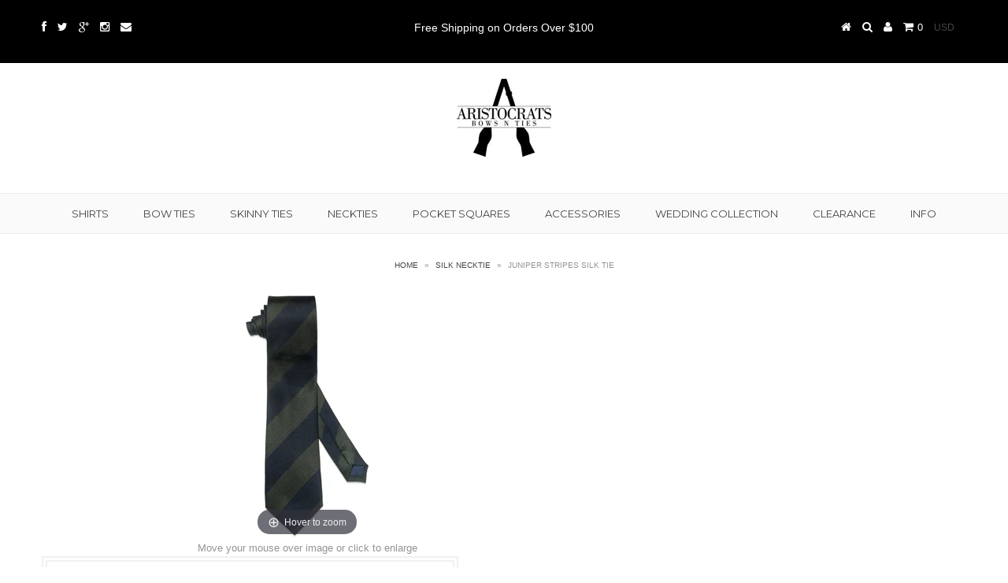

--- FILE ---
content_type: text/javascript
request_url: https://www.aristocratsbowsnties.ca/cdn/shop/t/3/assets/magiczoomplus.js?v=131923932852160917231481168048
body_size: 30993
content:
eval(function(m,a,g,i,c,k){if(c=function(e){return(e<a?"":c(parseInt(e/a)))+((e=e%a)>35?String.fromCharCode(e+29):e.toString(36))},!"".replace(/^/,String)){for(;g--;)k[c(g)]=i[g]||c(g);i=[function(e){return k[e]}],c=function(){return"\\w+"},g=1}for(;g--;)i[g]&&(m=m.replace(new RegExp("\\b"+c(g)+"\\b","g"),i[g]));return m}('1j.a2=(17(){1c y,A;y=A=(17(){1c U={4L:"je.3-b5",cH:0,8z:{},$c2:17(Y){1a(Y.$6v||(Y.$6v=++O.cH))},9E:17(Y){1a(O.8z[Y]||(O.8z[Y]={}))},$F:17(){},$1l:17(){1a 1l},$1r:17(){1a 1r},cz:"cx-"+1p.5R(1p.6x()*1t c0().cJ()),3t:17(Y){1a(2E!=Y)},aV:17(Z,Y){1a(2E!=Z)?Z:Y},9J:17(Y){1a!!(Y)},1P:17(Y){if(!O.3t(Y)){1a 1l}if(Y.$4D){1a Y.$4D}if(!!Y.6o){if(1==Y.6o){1a"5V"}if(3==Y.6o){1a"cF"}}if(Y.1I&&Y.cI){1a"j4"}if(Y.1I&&Y.ar){1a"1Z"}if((Y 5e 1j.6G||Y 5e 1j.bs)&&Y.5c===O.3K){1a"3W"}if(Y 5e 1j.5X){1a"4d"}if(Y 5e 1j.bs){1a"17"}if(Y 5e 1j.6u){1a"1N"}if(O.1e.4W){if(O.3t(Y.da)){1a"1z"}}1k{if(Y===1j.1z||Y.5c==1j.1u||Y.5c==1j.eI||Y.5c==1j.eD||Y.5c==1j.jj||Y.5c==1j.jk){1a"1z"}}if(Y 5e 1j.c0){1a"cE"}if(Y 5e 1j.eU){1a"jA"}if(Y===1j){1a"1j"}if(Y===1n){1a"1n"}1a 8x(Y)},26:17(ad,ac){if(!(ad 5e 1j.5X)){ad=[ad]}if(!ac){1a ad[0]}1Q(1c ab=0,Z=ad.1I;ab<Z;ab++){if(!O.3t(ad)){8s}1Q(1c aa in ac){if(!6G.2v.3Q.2e(ac,aa)){8s}3g{ad[ab][aa]=ac[aa]}3B(Y){}}}1a ad[0]},9Z:17(ac,ab){if(!(ac 5e 1j.5X)){ac=[ac]}1Q(1c aa=0,Y=ac.1I;aa<Y;aa++){if(!O.3t(ac[aa])){8s}if(!ac[aa].2v){8s}1Q(1c Z in(ab||{})){if(!ac[aa].2v[Z]){ac[aa].2v[Z]=ab[Z]}}}1a ac[0]},cK:17(aa,Z){if(!O.3t(aa)){1a aa}1Q(1c Y in(Z||{})){if(!aa[Y]){aa[Y]=Z[Y]}}1a aa},$3g:17(){1Q(1c Z=0,Y=1Z.1I;Z<Y;Z++){3g{1a 1Z[Z]()}3B(aa){}}1a 1h},$A:17(aa){if(!O.3t(aa)){1a O.$([])}if(aa.cG){1a O.$(aa.cG())}if(aa.cI){1c Z=aa.1I||0,Y=1t 5X(Z);5A(Z--){Y[Z]=aa[Z]}1a O.$(Y)}1a O.$(5X.2v.bx.2e(aa))},6e:17(){1a 1t c0().cJ()},49:17(ac){1c aa;4E(O.1P(ac)){1C"7Z":aa={};1Q(1c ab in ac){aa[ab]=O.49(ac[ab])}1G;1C"4d":aa=[];1Q(1c Z=0,Y=ac.1I;Z<Y;Z++){aa[Z]=O.49(ac[Z])}1G;1T:1a ac}1a O.$(aa)},$:17(aa){1c Y=1r;if(!O.3t(aa)){1a 1h}if(aa.$c6){1a aa}4E(O.1P(aa)){1C"4d":aa=O.cK(aa,O.26(O.5X,{$c6:O.$F}));aa.3b=aa.cU;1a aa;1G;1C"1N":1c Z=1n.dW(aa);if(O.3t(Z)){1a O.$(Z)}1a 1h;1G;1C"1j":1C"1n":O.$c2(aa);aa=O.26(aa,O.3x);1G;1C"5V":O.$c2(aa);aa=O.26(aa,O.3S);1G;1C"1z":aa=O.26(aa,O.1u);1G;1C"cF":1C"17":1C"4d":1C"cE":1T:Y=1l;1G}if(Y){1a O.26(aa,{$c6:O.$F})}1k{1a aa}},$1t:17(Y,aa,Z){1a O.$(O.dj.8q(Y)).7U(aa||{}).1y(Z||{})},6T:17(Z,ab,af){1c ac,aa,ad,ae=[],Y=-1;af||(af=O.cz);ac=O.$(af)||O.$1t("2n",{id:af,1v:"9N/6d"}).21((1n.jp||1n.3z),"1H");aa=ac.cA||ac.cD;if("1N"!=O.1P(ab)){1Q(1c ad in ab){ae.38(ad+":"+ab[ad])}ab=ae.7F(";")}if(aa.cy){Y=aa.cy(Z+" {"+ab+"}",aa.iu.1I)}1k{Y=aa.i6(Z,ab)}1a Y},ia:17(ab,Y){1c aa,Z;aa=O.$(ab);if("5V"!==O.1P(aa)){1a}Z=aa.cA||aa.cD;if(Z.cC){Z.cC(Y)}1k{if(Z.cL){Z.cL(Y)}}},iM:17(){1a"iU-iK-iJ-iz-iI".4n(/[kW]/g,17(aa){1c Z=1p.6x()*16|0,Y=aa=="x"?Z:(Z&3|8);1a Y.8k(16)}).7J()},6b:(17(){1c Y;1a 17(Z){if(!Y){Y=1n.8q("a")}Y.3D("73",Z);1a("!!"+Y.73).4n("!!","")}})(),l4:17(aa){1c ab=0,Y=aa.1I;1Q(1c Z=0;Z<Y;++Z){ab=31*ab+aa.eY(Z);ab%=kv}1a ab}};1c O=U;1c P=U.$;if(!1j.cM){1j.cM=U;1j.$cx=U.$}O.5X={$4D:"4d",4M:17(ab,ac){1c Y=13.1I;1Q(1c Z=13.1I,aa=(ac<0)?1p.1W(0,Z+ac):ac||0;aa<Z;aa++){if(13[aa]===ab){1a aa}}1a-1},5L:17(Y,Z){1a 13.4M(Y,Z)!=-1},cU:17(Y,ab){1Q(1c aa=0,Z=13.1I;aa<Z;aa++){if(aa in 13){Y.2e(ab,13[aa],aa,13)}}},2X:17(Y,ad){1c ac=[];1Q(1c ab=0,Z=13.1I;ab<Z;ab++){if(ab in 13){1c aa=13[ab];if(Y.2e(ad,13[ab],ab,13)){ac.38(aa)}}}1a ac},kL:17(Y,ac){1c ab=[];1Q(1c aa=0,Z=13.1I;aa<Z;aa++){if(aa in 13){ab[aa]=Y.2e(ac,13[aa],aa,13)}}1a ab}};O.9Z(6u,{$4D:"1N",56:17(){1a 13.4n(/^\\s+|\\s+$/g,"")},eq:17(Y,Z){1a(Z||1l)?(13.8k()===Y.8k()):(13.5i().8k()===Y.5i().8k())},5E:17(){1a 13.4n(/-\\D/g,17(Y){1a Y.9W(1).7J()})},9O:17(){1a 13.4n(/[A-Z]/g,17(Y){1a("-"+Y.9W(0).5i())})},kB:17(Y){1a 5O(13,Y||10)},l0:17(){1a 2u(13)},cW:17(){1a!13.4n(/1r/i,"").56()},4H:17(Z,Y){Y=Y||"";1a(Y+13+Y).4M(Y+Z+Y)>-1}});U.9Z(bs,{$4D:"17",1E:17(){1c Z=O.$A(1Z),Y=13,aa=Z.6J();1a 17(){1a Y.6n(aa||1h,Z.5y(O.$A(1Z)))}},2J:17(){1c Z=O.$A(1Z),Y=13,aa=Z.6J();1a 17(ab){1a Y.6n(aa||1h,O.$([ab||(O.1e.2z?1j.1z:1h)]).5y(Z))}},2F:17(){1c Z=O.$A(1Z),Y=13,aa=Z.6J();1a 1j.4J(17(){1a Y.6n(Y,Z)},aa||0)},dr:17(){1c Z=O.$A(1Z),Y=13;1a 17(){1a Y.2F.6n(Y,Z)}},d8:17(){1c Z=O.$A(1Z),Y=13,aa=Z.6J();1a 1j.eG(17(){1a Y.6n(Y,Z)},aa||0)}});1c V={},N=2w.l5.5i(),M=N.3C(/(3T|6r|4W|b9)\\/(\\d+\\.?\\d*)/i),R=N.3C(/(l7|bC)\\/(\\d+\\.?\\d*)/i)||N.3C(/(cv|4t|8U|cS|6g|bC)\\/(\\d+\\.?\\d*)/i),T=N.3C(/4L\\/(\\d+\\.?\\d*)/i),I=1n.5k.2n;17 J(Z){1c Y=Z.9W(0).7J()+Z.bx(1);1a Z in I||("cq"+Y)in I||("cs"+Y)in I||("5W"+Y)in I||("O"+Y)in I}O.1e={2I:{kU:!!(1n.kY),ku:!!(1j.bR),bQ:!!(1n.ew),4X:!!(1n.jZ||1n.k2||1n.9S||1n.dN||1n.k1||1n.jU||1n.k5||1n.kj||1n.kp),dh:!!(1j.i5)&&!!(1j.ki)&&(1j.9f&&"kd"in 1t 9f),1X:J("1X"),2j:J("2j"),9R:J("9R"),cX:J("cX"),4S:1l,ck:1l,8B:1l,5t:1l,7A:(17(){1a 1n.g2.g0("aX://b4.at.cd/g4/g6/fR#fU","1.1")})()},aW:17(){1a"fW"in 1j||(1j.cY&&1n 5e cY)||(2w.gi>0)||(2w.gk>0)}(),3f:N.3C(/(6K|bb\\d+|gn).+|gm|gh\\/|gb|gc|ge|fx|fC|fA|fP|ip(cP|cN|ad)|fB|fD|fy |fX|i4|hD|3f.+cS|hA|6g m(hr|in)i|gp( hh)?|cO|p(hm|hZ)\\/|i3|i2|i1|i0(4|6)0|hS|hK|hI\\.(1e|4c)|hG|hM|hf (ce|cO)|gG|gE/)?1r:1l,7f:(M&&M[1])?M[1].5i():(1j.6g)?"b9":!!(1j.gJ)?"4W":(2E!==1n.gB||1h!=1j.gz)?"6r":(1h!==1j.gx||!2w.h7)?"3T":"h6",4L:(M&&M[2])?2u(M[2]):0,3F:(R&&R[1])?R[1].5i():"",6R:(R&&R[2])?2u(R[2]):0,8w:"",bt:"",52:"",2z:0,4V:N.3C(/ip(?:ad|cN|cP)/)?"9n":(N.3C(/(?:gX|6K)/)||2w.4V.3C(/gY|8X|gZ/i)||["h0"])[0].5i(),co:1n.a8&&"cQ"==1n.a8.5i(),cl:0,43:17(){1a(1n.a8&&"cQ"==1n.a8.5i())?1n.3z:1n.5k},4S:1j.4S||1j.gV||1j.gR||1j.gQ||1j.gS||2E,9x:1j.9x||1j.cZ||1j.cZ||1j.gT||1j.gU||1j.h1||2E,2p:1l,7p:17(){if(O.1e.2p){1a}1c ab,aa;O.1e.2p=1r;O.3z=O.$(1n.3z);O.8X=O.$(1j);3g{1c Z=O.$1t("2W").1y({1f:2N,1g:2N,7n:"6k",2k:"5K",1H:-h2}).21(1n.3z);O.1e.cl=Z.dT-Z.dY;Z.2T()}3B(Y){}3g{ab=O.$1t("2W");aa=ab.2n;aa.cw="cj:29(bz://),29(bz://),ha 29(bz://)";O.1e.2I.ck=(/(29\\s*\\(.*?){3}/).3l(aa.cj);aa=1h;ab=1h}3B(Y){}if(!O.1e.7q){O.1e.7q=O.9P("2j").9O()}3g{ab=O.$1t("2W");ab.2n.cw=O.9P("2X").9O()+":5r(hd);";O.1e.2I.8B=!!ab.2n.1I&&(!O.1e.2z||O.1e.2z>9);ab=1h}3B(Y){}if(!O.1e.2I.8B){O.$(1n.5k).1B("6S-h9-3o")}3g{O.1e.2I.5t=(17(){1c ac=O.$1t("5t");1a!!(ac.cu&&ac.cu("2d"))})()}3B(Y){}if(2E===1j.h4&&2E!==1j.h3){V.2V="h5"}O.3x.2Z.2e(O.$(1n),"9r")}};(17(){1c ad=[],ac,ab,Z;17 Y(){1a!!(1Z.ar.bq)}4E(O.1e.7f){1C"4W":if(!O.1e.4L){O.1e.4L=!!(1j.9f)?3:2}1G;1C"6r":O.1e.4L=(R&&R[2])?2u(R[2]):0;1G}O.1e[O.1e.7f]=1r;if(R&&"cv"===R[1]){O.1e.3F="4t"}if(!!1j.4t){O.1e.4t=1r}if(R&&"bC"===R[1]){O.1e.3F="6g";O.1e.6g=1r}if("8U"===O.1e.3F&&(T&&T[1])){O.1e.6R=2u(T[1])}if("6K"==O.1e.4V&&O.1e.3T&&(T&&T[1])){O.1e.6Y=1r}ac=({6r:["-cp-","cs","cp"],3T:["-3T-","cq","3T"],4W:["-5W-","5W","5W"],b9:["-o-","O","o"]})[O.1e.7f]||["","",""];O.1e.8w=ac[0];O.1e.bt=ac[1];O.1e.52=ac[2];O.1e.2z=(!O.1e.4W)?2E:(1n.cn)?1n.cn:17(){1c ae=0;if(O.1e.co){1a 5}4E(O.1e.4L){1C 2:ae=6;1G;1C 3:ae=7;1G}1a ae}();ad.38(O.1e.4V+"-3o");if(O.1e.3f){ad.38("3f-3o")}if(O.1e.6Y){ad.38("6K-1e-3o")}if(O.1e.2z){O.1e.3F="ie";O.1e.6R=O.1e.2z;ad.38("ie"+O.1e.2z+"-3o");1Q(ab=11;ab>O.1e.2z;ab--){ad.38("gO-ie"+ab+"-3o")}}if(O.1e.3T&&O.1e.4L<gy){O.1e.2I.4X=1l}if(O.1e.4S){O.1e.4S.2e(1j,17(){O.1e.2I.4S=1r})}if(O.1e.2I.7A){ad.38("7A-3o")}1k{ad.38("6S-7A-3o")}Z=(1n.5k.6m||"").3C(/\\S+/g)||[];1n.5k.6m=O.$(Z).5y(ad).7F(" ");3g{1n.5k.3D("3A-3o-ct",O.1e.3F);1n.5k.3D("3A-3o-ct-gA",O.1e.6R)}3B(aa){}if(O.1e.2z&&O.1e.2z<9){1n.8q("5J");1n.8q("eH")}})();(17(){O.1e.4X={a9:O.1e.2I.4X,5d:17(){1a!!(1n.gw||1n[O.1e.52+"gv"]||1n.4X||1n.gr||1n[O.1e.52+"gq"])},ch:17(Y,Z){Z||(Z={});if(13.a9){O.$(1n).1D(13.bo,13.dL=17(aa){if(13.5d()){Z.bO&&Z.bO()}1k{O.$(1n).1O(13.bo,13.dL);Z.bV&&Z.bV()}}.2J(13));O.$(1n).1D(13.bi,13.6i=17(aa){Z.8H&&Z.8H();O.$(1n).1O(13.bi,13.6i)}.2J(13));(Y[O.1e.52+"gs"]||Y[O.1e.52+"gt"]||Y.gu||17(){}).2e(Y)}1k{if(Z.8H){Z.8H()}}},fb:(1n.9S||1n.dN||1n[O.1e.52+"gC"]||1n[O.1e.52+"gK"]||17(){}).1E(1n),bo:1n.dC?"gL":(1n.9S?"":O.1e.52)+"gM",bi:1n.dC?"gI":(1n.9S?"":O.1e.52)+"gD",gF:O.1e.52,gH:1h}})();1c X=/\\S+/g,L=/^(3I(dF|dG|dH|dR)he)|((7s|8d)(dF|dG|dH|dR))$/,Q={"hN":("2E"===8x(I.dS))?"hO":"dS"},S={eX:1r,hQ:1r,2s:1r,bN:1r,1m:1r},K=(1j.e5)?17(aa,Y){1c Z=1j.e5(aa,1h);1a Z?Z.hL(Y)||Z[Y]:1h}:17(ab,Z){1c aa=ab.hH,Y=1h;Y=aa?aa[Z]:1h;if(1h==Y&&ab.2n&&ab.2n[Z]){Y=ab.2n[Z]}1a Y};17 W(aa){1c Y,Z;Z=(O.1e.3T&&"2X"==aa)?1l:(aa in I);if(!Z){Y=O.1e.bt+aa.9W(0).7J()+aa.bx(1);if(Y in I){1a Y}}1a aa}O.9P=W;O.3S={e6:17(Y){1a!(Y||"").4H(" ")&&(13.6m||"").4H(Y," ")},1B:17(ac){1c Z=(13.6m||"").3C(X)||[],ab=(ac||"").3C(X)||[],Y=ab.1I,aa=0;1Q(;aa<Y;aa++){if(!O.$(Z).5L(ab[aa])){Z.38(ab[aa])}}13.6m=Z.7F(" ");1a 13},1S:17(ad){1c Z=(13.6m||"").3C(X)||[],ac=(ad||"").3C(X)||[],Y=ac.1I,ab=0,aa;1Q(;ab<Y;ab++){if((aa=O.$(Z).4M(ac[ab]))>-1){Z.9A(aa,1)}}13.6m=ad?Z.7F(" "):"";1a 13},hJ:17(Y){1a 13.e6(Y)?13.1S(Y):13.1B(Y)},3u:17(Z){1c aa=Z.5E(),Y=1h;Z=Q[aa]||(Q[aa]=W(aa));Y=K(13,Z);if("2B"===Y){Y=1h}if(1h!==Y){if("2s"==Z){1a O.3t(Y)?2u(Y):1}if(L.3l(Z)){Y=5O(Y,10)?Y:"5Y"}}1a Y},3P:17(Z,Y){1c ab=Z.5E();3g{if("2s"==Z){13.e1(Y);1a 13}Z=Q[ab]||(Q[ab]=W(ab));13.2n[Z]=Y+(("62"==O.1P(Y)&&!S[ab])?"2y":"")}3B(aa){}1a 13},1y:17(Z){1Q(1c Y in Z){13.3P(Y,Z[Y])}1a 13},hR:17(){1c Y={};O.$A(1Z).3b(17(Z){Y[Z]=13.3u(Z)},13);1a Y},e1:17(aa,Y){1c Z;Y=Y||1l;13.2n.2s=aa;aa=5O(2u(aa)*2N);if(Y){if(0===aa){if("3q"!=13.2n.4I){13.2n.4I="3q"}}1k{if("5v"!=13.2n.4I){13.2n.4I="5v"}}}if(O.1e.2z&&O.1e.2z<9){if(!9V(aa)){if(!~13.2n.2X.4M("bw")){13.2n.2X+=" e0:dV.dU.bw(9C="+aa+")"}1k{13.2n.2X=13.2n.2X.4n(/9C=\\d*/i,"9C="+aa)}}1k{13.2n.2X=13.2n.2X.4n(/e0:dV.dU.bw\\(9C=\\d*\\)/i,"").56();if(""===13.2n.2X){13.2n.5Q("2X")}}}1a 13},7U:17(Y){1Q(1c Z in Y){if("3W"===Z){13.1B(""+Y[Z])}1k{13.3D(Z,""+Y[Z])}}1a 13},hY:17(){1c Z=0,Y=0;Z=13.3u("1X-5j");Y=13.3u("1X-bl");Z=Z.4M("5W")>-1?2u(Z):Z.4M("s")>-1?2u(Z)*aZ:0;Y=Y.4M("5W")>-1?2u(Y):Y.4M("s")>-1?2u(Y)*aZ:0;1a Z+Y},4h:17(){1a 13.1y({6f:"34",4I:"3q"})},5w:17(){1a 13.1y({6f:"",4I:"5v"})},1F:17(){1a{1f:13.dT,1g:13.hT}},81:17(Z){1c Y=13.1F();Y.1f-=(2u(13.3u("3I-1M-1f")||0)+2u(13.3u("3I-2M-1f")||0));Y.1g-=(2u(13.3u("3I-1H-1f")||0)+2u(13.3u("3I-2R-1f")||0));if(!Z){Y.1f-=(2u(13.3u("7s-1M")||0)+2u(13.3u("7s-2M")||0));Y.1g-=(2u(13.3u("7s-1H")||0)+2u(13.3u("7s-2R")||0))}1a Y},7r:17(){1a{1H:13.87,1M:13.7S}},hV:17(){1c Y=13,Z={1H:0,1M:0};do{Z.1M+=Y.7S||0;Z.1H+=Y.87||0;Y=Y.4K}5A(Y);1a Z},8F:17(){1c ac=13,Z=0,ab=0;if(O.3t(1n.5k.7G)){1c Y=13.7G(),aa=O.$(1n).7r(),ad=O.1e.43();1a{1H:Y.1H+aa.y-ad.hW,1M:Y.1M+aa.x-ad.hX}}do{Z+=ac.hF||0;ab+=ac.hE||0;ac=ac.hn}5A(ac&&!(/^(?:3z|bT)$/i).3l(ac.aL));1a{1H:ab,1M:Z}},7i:17(){1c Z=13.8F();1c Y=13.1F();1a{1H:Z.1H,2R:Z.1H+Y.1g,1M:Z.1M,2M:Z.1M+Y.1f}},5x:17(Z){3g{13.ho=Z}3B(Y){13.hp=Z}1a 13},2T:17(){1a(13.4K)?13.4K.b0(13):13},5g:17(){O.$A(13.hq).3b(17(Y){if(3==Y.6o||8==Y.6o){1a}O.$(Y).5g()});13.2T();13.bD();if(13.$6v){O.8z[13.$6v]=1h;59 O.8z[13.$6v]}1a 1h},3a:17(aa,Z){Z=Z||"2R";1c Y=13.4q;("1H"==Z&&Y)?13.hl(aa,Y):13.bp(aa);1a 13},21:17(aa,Z){1c Y=O.$(aa).3a(13,Z);1a 13},et:17(Y){13.3a(Y.4K.8e(13,Y));1a 13},9D:17(Y){if("5V"!==O.1P("1N"==O.1P(Y)?Y=1n.dW(Y):Y)){1a 1l}1a(13==Y)?1l:(13.5L&&!(O.1e.dZ))?(13.5L(Y)):(13.dX)?!!(13.dX(Y)&16):O.$A(13.8h(Y.aL)).5L(Y)}};O.3S.hg=O.3S.3u;O.3S.hi=O.3S.1y;if(!1j.3S){1j.3S=O.$F;if(O.1e.7f.3T){1j.1n.8q("hk")}1j.3S.2v=(O.1e.7f.3T)?1j["[[hs.2v]]"]:{}}O.9Z(1j.3S,{$4D:"5V"});O.3x={1F:17(){if(O.1e.aW||O.1e.hB||O.1e.dZ){1a{1f:1j.5l,1g:1j.4R}}1a{1f:O.1e.43().dY,1g:O.1e.43().hz}},7r:17(){1a{x:1j.hy||O.1e.43().7S,y:1j.hu||O.1e.43().87}},ht:17(){1c Y=13.1F();1a{1f:1p.1W(O.1e.43().hv,Y.1f),1g:1p.1W(O.1e.43().hw,Y.1g)}}};O.26(1n,{$4D:"1n"});O.26(1j,{$4D:"1j"});O.26([O.3S,O.3x],{2c:17(ab,Z){1c Y=O.9E(13.$6v),aa=Y[ab];if(2E!==Z&&2E===aa){aa=Y[ab]=Z}1a(O.3t(aa)?aa:1h)},3d:17(aa,Z){1c Y=O.9E(13.$6v);Y[aa]=Z;1a 13},33:17(Z){1c Y=O.9E(13.$6v);59 Y[Z];1a 13}});if(!(1j.bA&&1j.bA.2v&&1j.bA.2v.bB)){O.26([O.3S,O.3x],{bB:17(Y){1a O.$A(13.9M("*")).2X(17(aa){3g{1a(1==aa.6o&&aa.6m.4H(Y," "))}3B(Z){}})}})}O.26([O.3S,O.3x],{9H:17(){1a 13.bB(1Z[0])},8h:17(){1a 13.9M(1Z[0])}});if(O.1e.4X.a9&&!1n.dB){O.3S.dB=17(){O.1e.4X.ch(13)}}O.1u={$4D:"1z",69:O.$1l,2g:17(){1a 13.5n().3Y()},5n:17(){if(13.dA){13.dA()}1k{13.da=1r}1a 13},3Y:17(){if(13.dc){13.dc()}1k{13.fK=1l}1a 13},4C:17(){13.69=O.$1r;1a 13},8G:17(){1c Z,Y;Z=((/3v/i).3l(13.1v))?13.2K[0]:13;1a(!O.3t(Z))?{x:0,y:0}:{x:Z.2H,y:Z.2G}},5C:17(){1c Z,Y;Z=((/3v/i).3l(13.1v))?13.2K[0]:13;1a(!O.3t(Z))?{x:0,y:0}:{x:Z.4Q||Z.2H+O.1e.43().7S,y:Z.4U||Z.2G+O.1e.43().87}},br:17(){1c Y=13.4f||13.fF;5A(Y&&3==Y.6o){Y=Y.4K}1a Y},7R:17(){1c Z=1h;4E(13.1v){1C"7K":1C"fH":1C"fI":Z=13.ap||13.fG;1G;1C"8J":1C"bF":1C"eF":Z=13.ap||13.fJ;1G;1T:1a Z}3g{5A(Z&&3==Z.6o){Z=Z.4K}}3B(Y){Z=1h}1a Z},6V:17(){if(!13.dd&&13.2r!==2E){1a(13.2r&1?1:(13.2r&2?3:(13.2r&4?2:0)))}1a 13.dd},fO:17(){1a(13.2h&&("3v"===13.2h||13.2h===13.5o))||(/3v/i).3l(13.1v)},fE:17(){1a 13.2h?(("3v"===13.2h||13.5o===13.2h)&&13.9X):1===13.2K.1I&&(13.63.1I?13.63[0].3J==13.2K[0].3J:1r)}};O.bf="df";O.ba="fN";O.an="";if(!1n.df){O.bf="fM";O.ba="fL";O.an="8a"}O.1u.1x={1v:"",x:1h,y:1h,2S:1h,2r:1h,4f:1h,ap:1h,$4D:"1z.4l",69:O.$1l,5s:O.$([]),4b:17(Y){1c Z=Y;13.5s.38(Z)},2g:17(){1a 13.5n().3Y()},5n:17(){13.5s.3b(17(Z){3g{Z.5n()}3B(Y){}});1a 13},3Y:17(){13.5s.3b(17(Z){3g{Z.3Y()}3B(Y){}});1a 13},4C:17(){13.69=O.$1r;1a 13},8G:17(){1a{x:13.2H,y:13.2G}},5C:17(){1a{x:13.x,y:13.y}},br:17(){1a 13.4f},7R:17(){1a 13.ap},6V:17(){1a 13.2r},ec:17(){1a 13.5s.1I>0?13.5s[0].br():2E}};O.26([O.3S,O.3x],{1D:17(aa,ac,ad,ag){1c af,Y,ab,ae,Z;if("1N"==O.1P(aa)){Z=aa.8O(" ");if(Z.1I>1){aa=Z}}if(O.1P(aa)=="4d"){O.$(aa).3b(13.1D.2J(13,ac,ad,ag));1a 13}if(!aa||!ac||O.1P(aa)!="1N"||O.1P(ac)!="17"){1a 13}if(aa=="9r"&&O.1e.2p){ac.2e(13);1a 13}aa=V[aa]||aa;ad=5O(ad||50);if(!ac.$a4){ac.$a4=1p.5R(1p.6x()*O.6e())}af=O.3x.2c.2e(13,"8N",{});Y=af[aa];if(!Y){af[aa]=Y=O.$([]);ab=13;if(O.1u.1x[aa]){O.1u.1x[aa].1L.5P.2e(13,ag)}1k{Y.3m=17(ah){ah=O.26(ah||1j.e,{$4D:"1z"});O.3x.2Z.2e(ab,aa,O.$(ah))};13[O.bf](O.an+aa,Y.3m,1l)}}ae={1v:aa,fn:ac,be:ad,d2:ac.$a4};Y.38(ae);Y.fz(17(ai,ah){1a ai.be-ah.be});1a 13},1O:17(ae){1c ac=O.3x.2c.2e(13,"8N",{}),aa,Y,Z,af,ad,ab;ad=1Z.1I>1?1Z[1]:-2N;if("1N"==O.1P(ae)){ab=ae.8O(" ");if(ab.1I>1){ae=ab}}if(O.1P(ae)=="4d"){O.$(ae).3b(13.1O.2J(13,ad));1a 13}ae=V[ae]||ae;if(!ae||O.1P(ae)!="1N"||!ac||!ac[ae]){1a 13}aa=ac[ae]||[];1Q(Z=0;Z<aa.1I;Z++){Y=aa[Z];if(-2N==ad||!!ad&&ad.$a4===Y.d2){af=aa.9A(Z--,1)}}if(0===aa.1I){if(O.1u.1x[ae]){O.1u.1x[ae].1L.2T.2e(13)}1k{13[O.ba](O.an+ae,aa.3m,1l)}59 ac[ae]}1a 13},2Z:17(ac,ae){1c ab=O.3x.2c.2e(13,"8N",{}),aa,Y,Z;ac=V[ac]||ac;if(!ac||O.1P(ac)!="1N"||!ab||!ab[ac]){1a 13}3g{ae=O.26(ae||{},{1v:ac})}3B(ad){}if(2E===ae.2S){ae.2S=O.6e()}aa=ab[ac]||[];1Q(Z=0;Z<aa.1I&&!(ae.69&&ae.69());Z++){aa[Z].fn.2e(13,ae)}},bJ:17(Z,Y){1c ac=("9r"==Z)?1l:1r,ab=13,aa;Z=V[Z]||Z;if(!ac){O.3x.2Z.2e(13,Z);1a 13}if(ab===1n&&1n.a3&&!ab.aP){ab=1n.5k}if(1n.a3){aa=1n.a3(Z);aa.76(Y,1r,1r)}1k{aa=1n.gf();aa.9o=Z}if(1n.a3){ab.aP(aa)}1k{ab.gd("8a"+Y,aa)}1a aa},bD:17(){1c Z=O.3x.2c.2e(13,"8N");if(!Z){1a 13}1Q(1c Y in Z){O.3x.1O.2e(13,Y)}O.3x.33.2e(13,"8N");1a 13}});(17(Y){if("7Q"===1n.7P){1a Y.1e.7p.2F(1)}if(Y.1e.3T&&Y.1e.4L<g9){(17(){(Y.$(["2l","7Q"]).5L(1n.7P))?Y.1e.7p():1Z.ar.2F(50)})()}1k{if(Y.1e.4W&&Y.1e.2z<9&&1j==1H){(17(){(Y.$3g(17(){Y.1e.43().ga("1M");1a 1r}))?Y.1e.7p():1Z.ar.2F(50)})()}1k{Y.3x.1D.2e(Y.$(1n),"gg",Y.1e.7p);Y.3x.1D.2e(Y.$(1j),"6l",Y.1e.7p)}}})(U);O.3K=17(){1c ac=1h,Z=O.$A(1Z);if("3W"==O.1P(Z[0])){ac=Z.6J()}1c Y=17(){1Q(1c af in 13){13[af]=O.49(13[af])}if(13.5c.$3O){13.$3O={};1c ah=13.5c.$3O;1Q(1c ag in ah){1c ae=ah[ag];4E(O.1P(ae)){1C"17":13.$3O[ag]=O.3K.d5(13,ae);1G;1C"7Z":13.$3O[ag]=O.49(ae);1G;1C"4d":13.$3O[ag]=O.49(ae);1G}}}1c ad=(13.3L)?13.3L.6n(13,1Z):13;59 13.bq;1a ad};if(!Y.2v.3L){Y.2v.3L=O.$F}if(ac){1c ab=17(){};ab.2v=ac.2v;Y.2v=1t ab;Y.$3O={};1Q(1c aa in ac.2v){Y.$3O[aa]=ac.2v[aa]}}1k{Y.$3O=1h}Y.5c=O.3K;Y.2v.5c=Y;O.26(Y.2v,Z[0]);O.26(Y,{$4D:"3W"});1a Y};U.3K.d5=17(Y,Z){1a 17(){1c ab=13.bq;1c aa=Z.6n(Y,1Z);1a aa}};(17(ab){1c aa=ab.$;1c Y=5,Z=aK;ab.1u.1x.1R=1t ab.3K(ab.26(ab.1u.1x,{1v:"1R",3L:17(ae,ad){1c ac=ad.5C();13.x=ac.x;13.y=ac.y;13.2H=ad.2H;13.2G=ad.2G;13.2S=ad.2S;13.2r=ad.6V();13.4f=ae;13.4b(ad)}}));ab.1u.1x.1R.1L={1w:{7e:Z,2r:1},5P:17(ac){13.3d("1z:1R:1w",ab.26(ab.49(ab.1u.1x.1R.1L.1w),ac||{}));13.1D("6D",ab.1u.1x.1R.1L.3m,1);13.1D("6q",ab.1u.1x.1R.1L.3m,1);13.1D("2P",ab.1u.1x.1R.1L.bn,1);if(ab.1e.4W&&ab.1e.2z<9){13.1D("8V",ab.1u.1x.1R.1L.3m,1)}},2T:17(){13.1O("6D",ab.1u.1x.1R.1L.3m);13.1O("6q",ab.1u.1x.1R.1L.3m);13.1O("2P",ab.1u.1x.1R.1L.bn);if(ab.1e.4W&&ab.1e.2z<9){13.1O("8V",ab.1u.1x.1R.1L.3m)}},bn:17(ac){ac.3Y()},3m:17(af){1c ae,ac,ad;ac=13.2c("1z:1R:1w");if(af.1v!="8V"&&af.6V()!=ac.2r){1a}if(13.2c("1z:1R:c7")){13.33("1z:1R:c7");1a}if("6D"==af.1v){ae=1t ab.1u.1x.1R(13,af);13.3d("1z:1R:9v",ae)}1k{if("6q"==af.1v){ae=13.2c("1z:1R:9v");if(!ae){1a}ad=af.5C();13.33("1z:1R:9v");ae.4b(af);if(af.2S-ae.2S<=ac.7e&&1p.8b(1p.4A(ad.x-ae.x,2)+1p.4A(ad.y-ae.y,2))<=Y){13.2Z("1R",ae)}1n.2Z("6q",af)}1k{if(af.1v=="8V"){ae=1t ab.1u.1x.1R(13,af);13.2Z("1R",ae)}}}}}})(U);(17(Z){1c Y=Z.$;Z.1u.1x.2O=1t Z.3K(Z.26(Z.1u.1x,{1v:"2O",2m:"3N",6h:1l,3L:17(ad,ac,ab){1c aa=ac.5C();13.x=aa.x;13.y=aa.y;13.2H=ac.2H;13.2G=ac.2G;13.2S=ac.2S;13.2r=ac.6V();13.4f=ad;13.4b(ac);13.2m=ab}}));Z.1u.1x.2O.1L={5P:17(){1c ab=Z.1u.1x.2O.1L.d6.2J(13),aa=Z.1u.1x.2O.1L.8W.2J(13);13.1D("6D",Z.1u.1x.2O.1L.bK,1);13.1D("6q",Z.1u.1x.2O.1L.8W,1);1n.1D("8m",ab,1);1n.1D("6q",aa,1);13.3d("1z:2O:4z:1n:5D",ab);13.3d("1z:2O:4z:1n:7d",aa)},2T:17(){13.1O("6D",Z.1u.1x.2O.1L.bK);13.1O("6q",Z.1u.1x.2O.1L.8W);Y(1n).1O("8m",13.2c("1z:2O:4z:1n:5D")||Z.$F);Y(1n).1O("6q",13.2c("1z:2O:4z:1n:7d")||Z.$F);13.33("1z:2O:4z:1n:5D");13.33("1z:2O:4z:1n:7d")},bK:17(ab){1c aa;if(1!=ab.6V()){1a}aa=1t Z.1u.1x.2O(13,ab,"3N");13.3d("1z:2O:3N",aa)},8W:17(ab){1c aa;aa=13.2c("1z:2O:3N");if(!aa){1a}ab.3Y();aa=1t Z.1u.1x.2O(13,ab,"9T");13.33("1z:2O:3N");13.2Z("2O",aa)},d6:17(ab){1c aa;aa=13.2c("1z:2O:3N");if(!aa){1a}ab.3Y();if(!aa.6h){aa.6h=1r;13.2Z("2O",aa)}aa=1t Z.1u.1x.2O(13,ab,"du");13.2Z("2O",aa)}}})(U);(17(Z){1c Y=Z.$;Z.1u.1x.4e=1t Z.3K(Z.26(Z.1u.1x,{1v:"4e",7a:1l,7b:1h,3L:17(ac,ab){1c aa=ab.5C();13.x=aa.x;13.y=aa.y;13.2H=ab.2H;13.2G=ab.2G;13.2S=ab.2S;13.2r=ab.6V();13.4f=ac;13.4b(ab)}}));Z.1u.1x.4e.1L={1w:{7e:7O},5P:17(aa){13.3d("1z:4e:1w",Z.26(Z.49(Z.1u.1x.4e.1L.1w),aa||{}));13.1D("1R",Z.1u.1x.4e.1L.3m,1)},2T:17(){13.1O("1R",Z.1u.1x.4e.1L.3m)},3m:17(ac){1c ab,aa;ab=13.2c("1z:4e:1z");aa=13.2c("1z:4e:1w");if(!ab){ab=1t Z.1u.1x.4e(13,ac);ab.7b=4J(17(){ab.7a=1r;ac.69=Z.$1l;13.2Z("1R",ac);13.33("1z:4e:1z")}.1E(13),aa.7e+10);13.3d("1z:4e:1z",ab);ac.4C()}1k{3R(ab.7b);13.33("1z:4e:1z");if(!ab.7a){ab.4b(ac);ac.4C().2g();13.2Z("4e",ab)}1k{}}}}})(U);(17(ae){1c ad=ae.$;17 Y(af){1a af.2h?(("3v"===af.2h||af.5o===af.2h)&&af.9X):1===af.2K.1I&&(af.63.1I?af.63[0].3J==af.2K[0].3J:1r)}17 aa(af){if(af.2h){1a("3v"===af.2h||af.5o===af.2h)?af.8Z:1h}1k{1a af.2K[0].3J}}17 ab(af){if(af.2h){1a("3v"===af.2h||af.5o===af.2h)?af:1h}1k{1a af.2K[0]}}ae.1u.1x.1Y=1t ae.3K(ae.26(ae.1u.1x,{1v:"1Y",id:1h,3L:17(ag,af){1c ah=ab(af);13.id=ah.8Z||ah.3J;13.x=ah.4Q;13.y=ah.4U;13.4Q=ah.4Q;13.4U=ah.4U;13.2H=ah.2H;13.2G=ah.2G;13.2S=af.2S;13.2r=0;13.4f=ag;13.4b(af)}}));1c Z=10,ac=7O;ae.1u.1x.1Y.1L={5P:17(af){13.1D(["5m",1j.2w.3e?"6N":"7x"],ae.1u.1x.1Y.1L.7l,1);13.1D(["6t",1j.2w.3e?"5I":"6p"],ae.1u.1x.1Y.1L.6O,1);13.1D("2P",ae.1u.1x.1Y.1L.c5,1)},2T:17(){13.1O(["5m",1j.2w.3e?"6N":"7x"],ae.1u.1x.1Y.1L.7l);13.1O(["6t",1j.2w.3e?"5I":"6p"],ae.1u.1x.1Y.1L.6O);13.1O("2P",ae.1u.1x.1Y.1L.c5)},c5:17(af){af.3Y()},7l:17(af){if(!Y(af)){13.33("1z:1Y:1z");1a}13.3d("1z:1Y:1z",1t ae.1u.1x.1Y(13,af));13.3d("1z:1R:c7",1r)},6O:17(ai){1c ag=ae.6e(),ah=13.2c("1z:1Y:1z"),af=13.2c("1z:1Y:1w");if(!ah||!Y(ai)){1a}13.33("1z:1Y:1z");if(ah.id==aa(ai)&&ai.2S-ah.2S<=ac&&1p.8b(1p.4A(ab(ai).4Q-ah.x,2)+1p.4A(ab(ai).4U-ah.y,2))<=Z){13.33("1z:1R:9v");ai.2g();ah.4b(ai);13.2Z("1Y",ah)}}}})(U);O.1u.1x.3E=1t O.3K(O.26(O.1u.1x,{1v:"3E",7a:1l,7b:1h,3L:17(Z,Y){13.x=Y.x;13.y=Y.y;13.2H=Y.2H;13.2G=Y.2G;13.2S=Y.2S;13.2r=0;13.4f=Z;13.4b(Y)}}));O.1u.1x.3E.1L={1w:{7e:aK},5P:17(Y){13.3d("1z:3E:1w",O.26(O.49(O.1u.1x.3E.1L.1w),Y||{}));13.1D("1Y",O.1u.1x.3E.1L.3m,1)},2T:17(){13.1O("1Y",O.1u.1x.3E.1L.3m)},3m:17(aa){1c Z,Y;Z=13.2c("1z:3E:1z");Y=13.2c("1z:3E:1w");if(!Z){Z=1t O.1u.1x.3E(13,aa);Z.7b=4J(17(){Z.7a=1r;aa.69=O.$1l;13.2Z("1Y",aa)}.1E(13),Y.7e+10);13.3d("1z:3E:1z",Z);aa.4C()}1k{3R(Z.7b);13.33("1z:3E:1z");if(!Z.7a){Z.4b(aa);aa.4C().2g();13.2Z("3E",Z)}1k{}}}};(17(ad){1c ac=ad.$;17 Y(ae){1a ae.2h?(("3v"===ae.2h||ae.5o===ae.2h)&&ae.9X):1===ae.2K.1I&&(ae.63.1I?ae.63[0].3J==ae.2K[0].3J:1r)}17 aa(ae){if(ae.2h){1a("3v"===ae.2h||ae.5o===ae.2h)?ae.8Z:1h}1k{1a ae.2K[0].3J}}17 ab(ae){if(ae.2h){1a("3v"===ae.2h||ae.5o===ae.2h)?ae:1h}1k{1a ae.2K[0]}}1c Z=10;ad.1u.1x.2t=1t ad.3K(ad.26(ad.1u.1x,{1v:"2t",2m:"3N",id:1h,6h:1l,3L:17(ag,af,ae){1c ah=ab(af);13.id=ah.8Z||ah.3J;13.2H=ah.2H;13.2G=ah.2G;13.4Q=ah.4Q;13.4U=ah.4U;13.x=ah.4Q;13.y=ah.4U;13.2S=af.2S;13.2r=0;13.4f=ag;13.4b(af);13.2m=ae}}));ad.1u.1x.2t.1L={5P:17(){1c af=ad.1u.1x.2t.1L.9g.1E(13),ae=ad.1u.1x.2t.1L.6O.1E(13);13.1D(["5m",1j.2w.3e?"6N":"7x"],ad.1u.1x.2t.1L.7l,1);13.1D(["6t",1j.2w.3e?"5I":"6p"],ad.1u.1x.2t.1L.6O,1);13.1D(["89",1j.2w.3e?"6C":"7C"],ad.1u.1x.2t.1L.9g,1);13.3d("1z:2t:4z:1n:5D",af);13.3d("1z:2t:4z:1n:7d",ae);ac(1n).1D(1j.2w.3e?"6C":"7C",af,1);ac(1n).1D(1j.2w.3e?"5I":"6p",ae,1)},2T:17(){13.1O(["5m",1j.2w.3e?"6N":"7x"],ad.1u.1x.2t.1L.7l);13.1O(["6t",1j.2w.3e?"5I":"6p"],ad.1u.1x.2t.1L.6O);13.1O(["89",1j.2w.3e?"6C":"7C"],ad.1u.1x.2t.1L.9g);ac(1n).1O(1j.2w.3e?"6C":"7C",13.2c("1z:2t:4z:1n:5D")||ad.$F,1);ac(1n).1O(1j.2w.3e?"5I":"6p",13.2c("1z:2t:4z:1n:7d")||ad.$F,1);13.33("1z:2t:4z:1n:5D");13.33("1z:2t:4z:1n:7d")},7l:17(af){1c ae;if(!Y(af)){1a}ae=1t ad.1u.1x.2t(13,af,"3N");13.3d("1z:2t:3N",ae)},6O:17(af){1c ae;ae=13.2c("1z:2t:3N");if(!ae||!ae.6h||ae.id!=aa(af)){1a}ae=1t ad.1u.1x.2t(13,af,"9T");13.33("1z:2t:3N");13.2Z("2t",ae)},9g:17(af){1c ae;ae=13.2c("1z:2t:3N");if(!ae||!Y(af)){1a}if(ae.id!=aa(af)){13.33("1z:2t:3N");1a}if(!ae.6h&&1p.8b(1p.4A(ab(af).4Q-ae.x,2)+1p.4A(ab(af).4U-ae.y,2))>Z){ae.6h=1r;13.2Z("2t",ae)}if(!ae.6h){1a}ae=1t ad.1u.1x.2t(13,af,"du");13.2Z("2t",ae)}}})(U);O.1u.1x.3U=1t O.3K(O.26(O.1u.1x,{1v:"3U",4a:1,bP:1,dz:1,2m:"fZ",3L:17(Z,Y){13.2S=Y.2S;13.2r=0;13.4f=Z;13.x=Y.4p[0].2H+(Y.4p[1].2H-Y.4p[0].2H)/2;13.y=Y.4p[0].2G+(Y.4p[1].2G-Y.4p[0].2G)/2;13.dv=1p.8b(1p.4A(Y.4p[0].2H-Y.4p[1].2H,2)+1p.4A(Y.4p[0].2G-Y.4p[1].2G,2));13.4b(Y)},41:17(Y){1c Z;13.2m="g5";if(Y.2K[0].3J!=13.5s[0].4p[0].3J||Y.2K[1].3J!=13.5s[0].4p[1].3J){1a}Z=1p.8b(1p.4A(Y.2K[0].2H-Y.2K[1].2H,2)+1p.4A(Y.2K[0].2G-Y.2K[1].2G,2));13.bP=13.4a;13.4a=Z/13.dv;13.dz=13.4a/13.bP;13.x=Y.2K[0].2H+(Y.2K[1].2H-Y.2K[0].2H)/2;13.y=Y.2K[0].2G+(Y.2K[1].2G-Y.2K[0].2G)/2;13.4b(Y)}}));O.1u.1x.3U.1L={5P:17(){13.1D("5m",O.1u.1x.3U.1L.bL,1);13.1D("6t",O.1u.1x.3U.1L.bM,1);13.1D("89",O.1u.1x.3U.1L.bY,1)},2T:17(){13.1O("5m",O.1u.1x.3U.1L.bL);13.1O("6t",O.1u.1x.3U.1L.bM);13.1O("89",O.1u.1x.3U.1L.bY)},bL:17(Z){1c Y;if(Z.4p.1I!=2){1a}Z.3Y();Y=1t O.1u.1x.3U(13,Z);13.3d("1z:3U:1z",Y)},bM:17(Z){1c Y;Y=13.2c("1z:3U:1z");if(!Y){1a}Z.3Y();13.33("1z:3U:1z")},bY:17(Z){1c Y;Y=13.2c("1z:3U:1z");if(!Y){1a}Z.3Y();Y.41(Z);13.2Z("3U",Y)}};(17(ad){1c ab=ad.$;ad.1u.1x.4y=1t ad.3K(ad.26(ad.1u.1x,{1v:"4y",3L:17(aj,ai,al,af,ae,ak,ag){1c ah=ai.5C();13.x=ah.x;13.y=ah.y;13.2S=ai.2S;13.4f=aj;13.g1=al||0;13.aE=af||0;13.8M=ae||0;13.hj=ak||0;13.iE=ag||0;13.aB=ai.aB||0;13.bj=1l;13.4b(ai)}}));1c ac,Z;17 Y(){ac=1h}17 aa(ae,af){1a(ae>50)||(1===af&&!("8X"==ad.1e.4V&&ae<1))||(0===ae%12)||(0==ae%4.ke)}ad.1u.1x.4y.1L={9o:"kf"in 1n||ad.1e.2z>8?"kg":"kc",5P:17(){13.1D(ad.1u.1x.4y.1L.9o,ad.1u.1x.4y.1L.3m,1)},2T:17(){13.1O(ad.1u.1x.4y.1L.9o,ad.1u.1x.4y.1L.3m,1)},3m:17(aj){1c ak=0,ah=0,af=0,ae=0,ai,ag;if(aj.dl){af=aj.dl*-1}if(aj.dp!==2E){af=aj.dp}if(aj.dn!==2E){af=aj.dn}if(aj.e2!==2E){ah=aj.e2*-1}if(aj.8M){af=-1*aj.8M}if(aj.aE){ah=aj.aE}if(0===af&&0===ah){1a}ak=0===af?ah:af;ae=1p.1W(1p.3y(af),1p.3y(ah));if(!ac||ae<ac){ac=ae}ai=ak>0?"5R":"3Z";ak=1p[ai](ak/ac);ah=1p[ai](ah/ac);af=1p[ai](af/ac);if(Z){3R(Z)}Z=4J(Y,7O);ag=1t ad.1u.1x.4y(13,aj,ak,ah,af,0,ac);ag.bj=aa(ac,aj.aB||0);13.2Z("4y",ag)}}})(U);O.8X=O.$(1j);O.dj=O.$(1n);1a U})();(17(K){if(!K){5S"6B 6E 72"}1c J=K.$;1c I=1j.kq||1j.kr||1h;y.aJ=1t K.3K({2b:1h,2p:1l,1w:{9a:K.$F,6a:K.$F,ay:K.$F,6i:K.$F,7E:K.$F,ds:K.$F,9p:1l,dq:1r},1A:1h,8D:1h,aA:0,7D:{9a:17(L){if(L.4f&&(7O===L.4f.91||dt===L.4f.91)&&L.ko){13.1w.9a.1E(1h,(L.2l-(13.1w.dq?13.aA:0))/L.kn).2F(1);13.aA=L.2l}},6a:17(L){if(L){J(L).2g()}13.8u();if(13.2p){1a}13.2p=1r;13.8t();!13.1w.9p&&13.1w.9a.1E(1h,1).2F(1);13.1w.6a.1E(1h,13).2F(1);13.1w.7E.1E(1h,13).2F(1)},ay:17(L){if(L){J(L).2g()}13.8u();13.2p=1l;13.8t();13.1w.ay.1E(1h,13).2F(1);13.1w.7E.1E(1h,13).2F(1)},6i:17(L){if(L){J(L).2g()}13.8u();13.2p=1l;13.8t();13.1w.6i.1E(1h,13).2F(1);13.1w.7E.1E(1h,13).2F(1)}},8Q:17(){J(["6l","aY","dw"]).3b(17(L){13.2b.1D(L,13.7D["8a"+L].2J(13).dr(1))},13)},8u:17(){if(13.8D){3g{3R(13.8D)}3B(L){}13.8D=1h}J(["6l","aY","dw"]).3b(17(M){13.2b.1O(M)},13)},8t:17(){13.1F();if(13.2b.2c("1t")){1c L=13.2b.4K;13.2b.2T().33("1t").1y({2k:"kl",1H:"2B"});L.5g()}},dg:17(M){1c N=1t 9f(),L;J(["aY","k6"]).3b(17(O){N["8a"+O]=J(17(P){13.7D["8a"+O].2e(13,P)}).1E(13)},13);N.6i=J(17(){13.1w.ds.1E(1h,13).2F(1);13.1w.9p=1l;13.8Q();13.2b.1V=M}).1E(13);N.6a=J(17(){if(7O!==N.91&&dt!==N.91){13.7D.6i.2e(13);1a}L=N.jQ;13.8Q();if(I&&!K.1e.4W&&!("9n"===K.1e.4V&&K.1e.4L<jR)){13.2b.3D("1V",I.jS(L))}1k{13.2b.1V=M}}).1E(13);N.8P("jO",M);N.jN="jJ";N.jK()},3L:17(M,L){13.1w=K.26(13.1w,L);13.2b=J(M)||K.$1t("2b",{},{"1W-1f":"34","1W-1g":"34"}).21(K.$1t("2W").1B("3o-aG-2b").1y({2k:"5K",1H:-fj,1f:10,1g:10,7n:"3q"}).21(1n.3z)).3d("1t",1r);if(K.1e.2I.dh&&13.1w.9p&&"1N"==K.1P(M)){13.dg(M);1a}1c N=17(){if(13.d1()){13.7D.6a.2e(13)}1k{13.7D.6i.2e(13)}N=1h}.1E(13);13.8Q();if("1N"==K.1P(M)){13.2b.1V=M}1k{if(K.1e.4W&&5==K.1e.4L&&K.1e.2z<9){13.2b.d7=17(){if(/2l|7Q/.3l(13.2b.7P)){13.2b.d7=1h;N&&N()}}.1E(13)}13.2b.1V=M.2q("1V")}13.2b&&13.2b.7Q&&N&&(13.8D=N.2F(2N))},k0:17(){13.8u();13.8t();13.2p=1l;1a 13},d1:17(){1c L=13.2b;1a(L.9q)?(L.9q>0):(L.7P)?("7Q"==L.7P):L.1f>0},1F:17(){1a 13.1A||(13.1A={1f:13.2b.9q||13.2b.1f,1g:13.2b.fw||13.2b.1g})}})})(y);(17(J){if(!J){5S"6B 6E 72"}if(J.5M){1a}1c I=J.$;J.5M=1t J.3K({3L:17(L,K){1c M;13.el=J.$(L);13.1w=J.26(13.1w,K);13.5U=1l;13.7g=13.as;M=J.5M.7T[13.1w.1X]||13.1w.1X;if("17"===J.1P(M)){13.7g=M}1k{13.5u=13.7V(M)||13.7V("6w")}if("1N"==J.1P(13.1w.7c)){13.1w.7c="jX"===13.1w.7c?66:5O(13.1w.7c)||1}},1w:{d9:60,5j:8j,1X:"6w",7c:1,4O:"jY",d3:J.$F,7z:J.$F,c8:J.$F,e7:J.$F,9K:1l,kt:1l},4g:1h,5u:1h,7g:1h,kw:17(K){13.1w.1X=K;K=J.5M.7T[13.1w.1X]||13.1w.1X;if("17"===J.1P(K)){13.7g=K}1k{13.7g=13.as;13.5u=13.7V(K)||13.7V("6w")}},4Z:17(M){1c K=/\\%$/,L;13.4g=M||{};13.aM=0;13.2m=0;13.kX=0;13.9L={};13.7L="7L"===13.1w.4O||"7L-4F"===13.1w.4O;13.7H="7H"===13.1w.4O||"7H-4F"===13.1w.4O;1Q(L in 13.4g){K.3l(13.4g[L][0])&&(13.9L[L]=1r);if("4F"===13.1w.4O||"7L-4F"===13.1w.4O||"7H-4F"===13.1w.4O){13.4g[L].4F()}}13.aR=J.6e();13.db=13.aR+13.1w.5j;13.1w.d3.2e();if(0===13.1w.5j){13.75(1);13.1w.7z.2e()}1k{13.9U=13.de.1E(13);if(!13.1w.9K&&J.1e.2I.4S){13.5U=J.1e.4S.2e(1j,13.9U)}1k{13.5U=13.9U.d8(1p.5H(aZ/13.1w.d9))}}1a 13},aT:17(){if(13.5U){if(!13.1w.9K&&J.1e.2I.4S&&J.1e.9x){J.1e.9x.2e(1j,13.5U)}1k{eW(13.5U)}13.5U=1l}},2g:17(K){K=J.3t(K)?K:1l;13.aT();if(K){13.75(1);13.1w.7z.2F(10)}1a 13},b6:17(M,L,K){M=2u(M);L=2u(L);1a(L-M)*K+M},de:17(){1c L=J.6e(),K=(L-13.aR)/13.1w.5j,M=1p.5R(K);if(L>=13.db&&M>=13.1w.7c){13.aT();13.75(1);13.1w.7z.2F(10);1a 13}if(13.7L&&13.aM<M){1Q(1c N in 13.4g){13.4g[N].4F()}}13.aM=M;if(!13.1w.9K&&J.1e.2I.4S){13.5U=J.1e.4S.2e(1j,13.9U)}13.75((13.7H?M:0)+13.7g(K%1))},75:17(K){1c L={},N=K;1Q(1c M in 13.4g){if("2s"===M){L[M]=1p.5H(13.b6(13.4g[M][0],13.4g[M][1],K)*2N)/2N}1k{L[M]=13.b6(13.4g[M][0],13.4g[M][1],K);13.9L[M]&&(L[M]+="%")}}13.1w.c8(L,13.el);13.78(L);13.1w.e7(L,13.el)},78:17(K){1a 13.el.1y(K)},7V:17(K){1c L,M=1h;if("1N"!==J.1P(K)){1a 1h}4E(K){1C"8Y":M=I([0,0,1,1]);1G;1C"6w":M=I([0.25,0.1,0.25,1]);1G;1C"6w-in":M=I([0.42,0,1,1]);1G;1C"6w-e4":M=I([0,0,0.58,1]);1G;1C"6w-in-e4":M=I([0.42,0,0.58,1]);1G;1C"dD":M=I([0.47,0,0.kC,0.kA]);1G;1C"dE":M=I([0.39,0.kz,0.kF,1]);1G;1C"kM":M=I([0.kN,0.b7,0.55,0.95]);1G;1C"dP":M=I([0.55,0.kO,0.68,0.53]);1G;1C"dQ":M=I([0.25,0.46,0.45,0.94]);1G;1C"kI":M=I([0.kP,0.e3,0.kJ,0.kK]);1G;1C"dO":M=I([0.55,0.kE,0.ky,0.19]);1G;1C"dM":M=I([0.kx,0.61,0.d0,1]);1G;1C"kD":M=I([0.kQ,0.9h,0.d0,1]);1G;1C"l3":M=I([0.f1,0.e3,0.fv,0.22]);1G;1C"l8":M=I([0.dI,0.84,0.44,1]);1G;1C"kV":M=I([0.77,0,0.83,1]);1G;1C"jV":M=I([0.jH,0.b7,0.iF,0.iG]);1G;1C"iH":M=I([0.23,1,0.32,1]);1G;1C"jI":M=I([0.86,0,0.iD,1]);1G;1C"dJ":M=I([0.95,0.b7,0.iB,0.iC]);1G;1C"dK":M=I([0.19,1,0.22,1]);1G;1C"iR":M=I([1,0,0,1]);1G;1C"iS":M=I([0.6,0.iT,0.98,0.iQ]);1G;1C"iP":M=I([0.iL,0.82,0.dI,1]);1G;1C"iO":M=I([0.iy,0.ix,0.15,0.86]);1G;1C"e8":M=I([0.6,-0.28,0.bH,0.9h]);1G;1C"cV":M=I([0.83,0.9k,0.32,1.c9]);1G;1C"ig":M=I([0.68,-0.55,0.ih,1.55]);1G;1T:K=K.4n(/\\s/g,"");if(K.3C(/^5a-4T\\((?:-?[0-9\\.]{0,}[0-9]{1,},){3}(?:-?[0-9\\.]{0,}[0-9]{1,})\\)$/)){M=K.4n(/^5a-4T\\s*\\(|\\)$/g,"").8O(",");1Q(L=M.1I-1;L>=0;L--){M[L]=2u(M[L])}}}1a I(M)},as:17(W){1c K=0,V=0,S=0,X=0,U=0,Q=0,R=13.1w.5j;17 P(Y){1a((K*Y+V)*Y+S)*Y}17 O(Y){1a((X*Y+U)*Y+Q)*Y}17 M(Y){1a(3*K*Y+2*V)*Y+S}17 T(Y){1a 1/(7O*Y)}17 L(Y,Z){1a O(N(Y,Z))}17 N(af,ag){1c ae,ad,ac,Z,Y,ab;17 aa(ah){if(ah>=0){1a ah}1k{1a 0-ah}}1Q(ac=af,ab=0;ab<8;ab++){Z=P(ac)-af;if(aa(Z)<ag){1a ac}Y=M(ac);if(aa(Y)<0.bv){1G}ac=ac-Z/Y}ae=0;ad=1;ac=af;if(ac<ae){1a ae}if(ac>ad){1a ad}5A(ae<ad){Z=P(ac);if(aa(Z-af)<ag){1a ac}if(af>Z){ae=ac}1k{ad=ac}ac=(ad-ae)*0.5+ae}1a ac}S=3*13.5u[0];V=3*(13.5u[2]-13.5u[0])-S;K=1-S-V;Q=3*13.5u[1];U=3*(13.5u[3]-13.5u[1])-Q;X=1-Q-U;1a L(W,T(R))}});J.5M.7T={8Y:"8Y",i8:"dD",ij:"dE",it:"dJ",iv:"dK",is:"dP",il:"dQ",io:"dO",iq:"dM",iW:"e8",js:"cV",cm:17(L,K){K=K||[];1a 1p.4A(2,10*--L)*1p.fp(20*L*1p.fh*(K[0]||1)/3)},ju:17(L,K){1a 1-J.5M.7T.cm(1-L,K)},ci:17(M){1Q(1c L=0,K=1;1;L+=K,K/=2){if(M>=(7-4*L)/11){1a K*K-1p.4A((11-6*L-11*M)/4,2)}}},jl:17(K){1a 1-J.5M.7T.ci(1-K)},34:17(K){1a 0}}})(y);(17(J){if(!J){5S"6B 6E 72"}if(J.9u){1a}1c I=J.$;J.9u=1t J.3K(J.5M,{3L:17(K,L){13.av=K;13.1w=J.26(13.1w,L);13.5U=1l;13.$3O.3L()},4Z:17(O){1c K=/\\%$/,N,M,L=O.1I;13.aw=O;13.9B=1t 5X(L);1Q(M=0;M<L;M++){13.9B[M]={};1Q(N in O[M]){K.3l(O[M][N][0])&&(13.9B[M][N]=1r);if("4F"===13.1w.4O||"7L-4F"===13.1w.4O||"7H-4F"===13.1w.4O){13.aw[M][N].4F()}}}13.$3O.4Z({});1a 13},75:17(K){1Q(1c L=0;L<13.av.1I;L++){13.el=J.$(13.av[L]);13.4g=13.aw[L];13.9L=13.9B[L];13.$3O.75(K)}}})})(y);(17(J){if(!J){5S"6B 6E 72";1a}if(J.b3){1a}1c I=J.$;J.b3=17(L,M){1c K=13.7j=J.$1t("2W",1h,{2k:"5K","z-9l":cR}).1B("jB");J.$(L).1D("7K",17(){K.21(1n.3z)});J.$(L).1D("8J",17(){K.2T()});J.$(L).1D("8m",17(R){1c T=20,Q=J.$(R).5C(),P=K.1F(),O=J.$(1j).1F(),S=J.$(1j).7r();17 N(W,U,V){1a(V<(W-U)/2)?V:((V>(W+U)/2)?(V-U):(W-U)/2)}K.1y({1M:S.x+N(O.1f,P.1f+2*T,Q.x-S.x)+T,1H:S.y+N(O.1g,P.1g+2*T,Q.y-S.y)+T})});13.9N(M)};J.b3.2v.9N=17(K){13.7j.4q&&13.7j.b0(13.7j.4q);13.7j.3a(1n.9w(K))}})(y);(17(J){if(!J){5S"6B 6E 72";1a}if(J.jy){1a}1c I=J.$;J.9s=17(N,M,L,K){13.9z=1h;13.5f=J.$1t("b8",1h,{2k:"5K","z-9l":cR,4I:"3q",2s:0.8}).1B(K||"").21(L||1n.3z);13.cT(N);13.5w(M)};J.9s.2v.5w=17(K){13.5f.5w();13.9z=13.4h.1E(13).2F(J.aV(K,jz))};J.9s.2v.4h=17(K){3R(13.9z);13.9z=1h;if(13.5f&&!13.aN){13.aN=1t y.5M(13.5f,{5j:J.aV(K,fr),7z:17(){13.5f.5g();59 13.5f;13.aN=1h}.1E(13)}).4Z({2s:[13.5f.3u("2s"),0]})}};J.9s.2v.cT=17(K){13.5f.4q&&13.7j.b0(13.5f.4q);13.5f.3a(1n.9w(K))}})(y);(17(J){if(!J){5S"6B 6E 72"}if(J.7I){1a}1c M=J.$,I=1h,Q={"3j":1,4d:2,62:3,"17":4,1N:2N},K={"3j":17(T,S,R){if("3j"!=J.1P(S)){if(R||"1N"!=J.1P(S)){1a 1l}1k{if(!/^(1r|1l)$/.3l(S)){1a 1l}1k{S=S.cW()}}}if(T.3Q("2D")&&!M(T["2D"]).5L(S)){1a 1l}I=S;1a 1r},1N:17(T,S,R){if("1N"!==J.1P(S)){1a 1l}1k{if(T.3Q("2D")&&!M(T["2D"]).5L(S)){1a 1l}1k{I=""+S;1a 1r}}},62:17(U,T,S){1c R=1l,W=/%$/,V=(J.1P(T)=="1N"&&W.3l(T));if(S&&!"62"==8x T){1a 1l}T=2u(T);if(9V(T)){1a 1l}if(9V(U.7M)){U.7M=e9.j3}if(9V(U.az)){U.az=e9.j5}if(U.3Q("2D")&&!M(U["2D"]).5L(T)){1a 1l}if(U.7M>T||T>U.az){1a 1l}I=V?(T+"%"):T;1a 1r},4d:17(U,S,R){if("1N"===J.1P(S)){3g{S=1j.j2.j1(S)}3B(T){1a 1l}}if(J.1P(S)==="4d"){I=S;1a 1r}1k{1a 1l}},"17":17(T,S,R){if(J.1P(S)==="17"){I=S;1a 1r}1k{1a 1l}}},L=17(W,V,S){1c U;U=W.3Q("3c")?W.3c:[W];if("4d"!=J.1P(U)){1a 1l}1Q(1c T=0,R=U.1I-1;T<=R;T++){if(K[U[T].1v](U[T],V,S)){1a 1r}}1a 1l},O=17(W){1c U,T,V,R,S;if(W.3Q("3c")){R=W.3c.1I;1Q(U=0;U<R;U++){1Q(T=U+1;T<R;T++){if(Q[W.3c[U]["1v"]]>Q[W.3c[T].1v]){S=W.3c[U];W.3c[U]=W.3c[T];W.3c[T]=S}}}}1a W},P=17(U){1c T;T=U.3Q("3c")?U.3c:[U];if("4d"!=J.1P(T)){1a 1l}1Q(1c S=T.1I-1;S>=0;S--){if(!T[S].1v||!Q.3Q(T[S].1v)){1a 1l}if(J.3t(T[S]["2D"])){if("4d"!==J.1P(T[S]["2D"])){1a 1l}1Q(1c R=T[S]["2D"].1I-1;R>=0;R--){if(!K[T[S].1v]({1v:T[S].1v},T[S]["2D"][R],1r)){1a 1l}}}}if(U.3Q("1T")&&!L(U,U["1T"],1r)){1a 1l}1a 1r},N=17(R){13.4B={};13.1w={};13.cB(R)};J.26(N.2v,{cB:17(T){1c S,R,U;1Q(S in T){if(!T.3Q(S)){8s}R=(S+"").56().5E();if(!13.4B.3Q(R)){13.4B[R]=O(T[S]);if(!P(13.4B[R])){5S"iY iZ j0 j7 \'"+S+"\' j8 in "+T}13.1w[R]=2E}}},78:17(S,R){S=(S+"").56().5E();if(J.1P(R)=="1N"){R=R.56()}if(13.4B.3Q(S)){I=R;if(L(13.4B[S],R)){13.1w[S]=I}I=1h}},eM:17(R){R=(R+"").56().5E();if(13.4B.3Q(R)){1a J.3t(13.1w[R])?13.1w[R]:13.4B[R]["1T"]}},8p:17(S){1Q(1c R in S){13.78(R,S[R])}},eb:17(){1c S=J.26({},13.1w);1Q(1c R in S){if(2E===S[R]&&2E!==13.4B[R]["1T"]){S[R]=13.4B[R]["1T"]}}1a S},9c:17(R){M(R.8O(";")).3b(M(17(S){S=S.8O(":");13.78(S.6J().56(),S.7F(":"))}).1E(13))},9J:17(R){R=(R+"").56().5E();1a 13.4B.3Q(R)},jg:17(R){R=(R+"").56().5E();1a 13.9J(R)&&J.3t(13.1w[R])},2T:17(R){R=(R+"").56().5E();if(13.9J(R)){59 13.1w[R];59 13.4B[R]}}});J.7I=N}(y));(17(M){if(!M){5S"6B 6E 72";1a}1c L=M.$;if(M.9y){1a}1c K="aX://b4.at.cd/ja/7A",J="aX://b4.at.cd/gl/jc";1c I=17(N){13.6L={};13.7B=L(N);13.5t=L(1n.8T(K,"7A"));13.5t.3D("1f",13.7B.9q||13.7B.1f);13.5t.3D("1g",13.7B.fw||13.7B.1g);13.1i=L(1n.8T(K,"1i"));13.1i.jb(J,"73",13.7B.2q("1V"));13.1i.3D("1f","2N%");13.1i.3D("1g","2N%");13.1i.21(13.5t)};I.2v.6F=17(){1a 13.5t};I.2v.5r=17(N){if(1p.5H(N)<1){1a}if(!13.6L.5r){13.6L.5r=L(1n.8T(K,"2X"));13.6L.5r.3D("id","f6");13.6L.5r.bp(L(1n.8T(K,"j9")).7U({"in":"jd",f8:N}));13.6L.5r.21(13.5t);13.1i.3D("2X","29(#f6)")}1k{13.6L.5r.4q.3D("f8",N)}1a 13};M.9y=I}(y));1c s=(17(K){1c J=K.$;1c I=17(M,L){13.3p={8w:"3o",3w:"8E",2k:"2R",1A:{ji:"2y",1f:"2B",1g:"2B"},jf:["1g","1f"]};13.3O=M;13.4v=1h;13.6I=1h;13.2L=1h;13.2Q={};13.fe=[];13.5Z=1h;13.aH=1h;13.5z=1h;13.3p=K.26(13.3p,L);13.3i=13.3p.8w+"-bI";13.8i=13.3p.8w+"-6P";13.eV()};I.2v={eV:17(){13.4v=K.$1t("2W").1B(13.3i).1B(13.3i+"-"+13.3p.3w).1y({4I:"3q"});13.6I=K.$1t("2W").1B(13.3i+"-6I").21(13.4v);13.4v.21(13.3O);J(["4x","4w"]).3b(17(L){13.2Q[L]=K.$1t("2r").1B(13.3i+"-2r").1B(13.3i+"-2r-"+L).21(13.4v).1D("1R 1Y",(17(N,M){J(N).5s[0].2g().4C();J(N).5n();13.6k(M)}).2J(13,L))}.1E(13));13.2Q.4x.1B(13.3i+"-2r-57");13.2L=K.$1t("iX").1D("1R 1Y",17(L){L.2g()})},eZ:17(M){1c L=K.$1t("j6").1B(13.8i).3a(M).21(13.2L);1t K.aJ(M,{7E:13.a6.1E(13)});13.fe.38(L);1a L},eg:17(M){1c L=13.5Z||13.2L.9H(13.8i+"-6U")[0];if(L){J(L).1S(13.8i+"-6U")}13.5Z=J(M);if(!13.5Z){1a}13.5Z.1B(13.8i+"-6U");13.6k(13.5Z)},bX:17(){if(13.6I!==13.2L.4K){J(13.2L).21(13.6I);13.fu();J(1j).1D("6H",13.5z=13.a6.1E(13));13.bX.1E(13).2F(1);1a}1c L=13.3O.1F();if(L.1g>0&&L.1g>L.1f){13.80("51")}1k{13.80("8E")}13.a6();13.4v.1y({4I:""})},2g:17(){if(13.5z){J(1j).1O("6H",13.5z)}13.4v.5g()},6k:17(Y,O){1c Q={x:0,y:0},ab="51"==13.3p.3w?"1H":"1M",T="51"==13.3p.3w?"1g":"1f",P="51"==13.3p.3w?"y":"x",X=13.2L.4K.1F()[T],U=13.2L.4K.8F(),N=13.2L.1F()[T],W,L,aa,R,M,V,S,Z=[];if(13.aH){13.aH.2g()}1k{13.2L.1y("1X",K.1e.7q+6u.7m(32)+"7k")}if(2E===O){O=8j}W=13.2L.8F();if("1N"==K.1P(Y)){Q[P]=("4w"==Y)?1p.1W(W[ab]-U[ab]-X,X-N):1p.2f(W[ab]-U[ab]+X,0)}1k{if("5V"==K.1P(Y)){L=Y.1F();aa=Y.8F();Q[P]=1p.2f(0,1p.1W(X-N,W[ab]+X/2-aa[ab]-L[T]/2))}1k{1a}}if(K.1e.6r&&"6K"==K.1e.4V||K.1e.2z&&K.1e.2z<10){if("1N"==K.1P(Y)&&Q[P]==W[ab]-U[ab]){W[ab]+=0===W[ab]-U[ab]?30:-30}Q["8d-"+ab]=[((N<=X)?0:(W[ab]-U[ab])),Q[P]];59 Q.x;59 Q.y;if(!13.aQ){13.aQ=1t K.9u([13.2L],{5j:fr})}Z.38(Q);13.aQ.4Z(Z);S=Q["8d-"+ab][1]}1k{13.2L.1y({1X:K.1e.7q+6u.7m(32)+O+"5W 6w",2j:"4o("+Q.x+"2y, "+Q.y+"2y, 0)"});S=Q[P]}if(S>=0){13.2Q.4x.1B(13.3i+"-2r-57")}1k{13.2Q.4x.1S(13.3i+"-2r-57")}if(S<=X-N){13.2Q.4w.1B(13.3i+"-2r-57")}1k{13.2Q.4w.1S(13.3i+"-2r-57")}S=1h},fu:17(){1c N,M,O,V,U,X,P,T,S,W,ac,Z,aa,Y={x:0,y:0},L,R,Q=aK,ab=17(af){1c ae,ad=0;1Q(ae=1.5;ae<=90;ae+=1.5){ad+=(af*1p.fp(ae/1p.fh/2))}(V<0)&&(ad*=(-1));1a ad};U=J(17(ad){Y={x:0,y:0};L="51"==13.3p.3w?"1H":"1M";R="51"==13.3p.3w?"1g":"1f";N="51"==13.3p.3w?"y":"x";Z=13.2L.4K.1F()[R];ac=13.2L.1F()[R];O=Z-ac;if(O>=0){1a}if(ad.2m=="3N"){if(2E===aa){aa=0}13.2L.3P("1X",K.1e.7q+6u.7m(32)+"eN");X=ad[N];S=ad.y;T=ad.x;W=1l}1k{if("9T"==ad.2m){if(W){1a}P=ab(1p.3y(V));aa+=P;(aa<=O)&&(aa=O);(aa>=0)&&(aa=0);Y[N]=aa;13.2L.3P("1X",K.1e.7q+6u.7m(32)+Q+"5W  5a-4T(.0, .0, .0, 1)");13.2L.3P("2j","4o("+Y.x+"2y, "+Y.y+"2y, 5Y)");V=0}1k{if(W){1a}if("8E"==13.3p.3w&&1p.3y(ad.x-T)>1p.3y(ad.y-S)||"51"==13.3p.3w&&1p.3y(ad.x-T)<1p.3y(ad.y-S)){ad.2g();V=ad[N]-X;aa+=V;Y[N]=aa;13.2L.3P("2j","4o("+Y.x+"2y, "+Y.y+"2y, 5Y)");if(aa>=0){13.2Q.4x.1B(13.3i+"-2r-57")}1k{13.2Q.4x.1S(13.3i+"-2r-57")}if(aa<=O){13.2Q.4w.1B(13.3i+"-2r-57")}1k{13.2Q.4w.1S(13.3i+"-2r-57")}}1k{W=1r}}X=ad[N]}}).1E(13);13.2L.1D("2t",U)},a6:17(){1c O,N,L,M=13.3O.1F();if(M.1g>0&&M.1g>M.1f){13.80("51")}1k{13.80("8E")}O="51"==13.3p.3w?"1g":"1f";N=13.2L.1F()[O];L=13.4v.1F()[O];if(N<=L){13.4v.1B("6S-2Q");13.2L.3P("1X","").1F();13.2L.3P("2j","4o(0,0,0)");13.2Q.4x.1B(13.3i+"-2r-57");13.2Q.4w.1S(13.3i+"-2r-57")}1k{13.4v.1S("6S-2Q")}if(13.5Z){13.6k(13.5Z,0)}},80:17(L){if("51"!==L&&"8E"!==L||L==13.3p.3w){1a}13.4v.1S(13.3i+"-"+13.3p.3w);13.3p.3w=L;13.4v.1B(13.3i+"-"+13.3p.3w);13.2L.3P("1X","34").1F();13.2L.3P("2j","").3P("8d","")}};1a I})(y);1c i=A.$;if(8x 6G.b1!="17"){6G.b1=17(L){if(L==1h){5S 1t jF("jE jD 2E jw 1h 6c 7Z")}L=6G(L);1Q(1c I=1;I<1Z.1I;I++){1c K=1Z[I];if(K!=1h){1Q(1c J in K){if(6G.2v.3Q.2e(K,J)){L[J]=K[J]}}}}1a L}}if(!A.1e.8y){A.1e.8y=A.9P("2j").9O()}1c p={4m:{1v:"1N","2D":["2P","7N"],"1T":"7N"},48:{3c:[{1v:"1N","2D":["1m","2C","4r","3X"],"1T":"1m"},{1v:"3j","2D":[1l]}],"1T":"1m"},f5:{3c:[{1v:"1N","2D":["2B"]},{1v:"62",7M:1}],"1T":"2B"},f4:{3c:[{1v:"1N","2D":["2B"]},{1v:"62",7M:1}],"1T":"2B"},aF:{1v:"1N","1T":"2M"},jv:{1v:"62",7M:0,"1T":15},8f:{3c:[{1v:"1N","2D":["2R","1H","3X"],"1T":"3X"},{1v:"3j","2D":[1l]}],"1T":"3X"},2o:{3c:[{1v:"1N","2D":["1j","fl","3X"]},{1v:"3j","2D":[1l]}],"1T":"1j"},4G:{3c:[{1v:"1N","2D":["1m","2C","3X"],"1T":"1m"},{1v:"3j","2D":[1l]}],"1T":"1m"},3G:{1v:"1N","2D":["2P","2Y"],"1T":"2P"},40:{1v:"3j","1T":1r},ez:{1v:"3j","1T":1r},3n:{3c:[{1v:"1N","2D":["ax","2Y","3X"]},{1v:"3j","2D":[1l]}],"1T":"ax"},ft:{1v:"3j","1T":1r},eK:{1v:"3j","1T":1r},eR:{1v:"3j","1T":1l},93:{1v:"3j","1T":1l},aS:{1v:"3j","1T":1r},en:{1v:"3j","1T":1l},ef:{1v:"3j","1T":1r},bh:{1v:"1N","2D":["2P","7N"],"1T":"2P"},5T:{1v:"1N"},a7:{1v:"3j","1T":1l},cf:{1v:"1N","1T":"jo 6c 1m"},8R:{1v:"1N","1T":"ed 6c 1m"},9m:{1v:"1N","1T":"ed 6c 2o"},jn:{1v:"1N","1T":"jm"},jq:{1v:"1N","1T":"jt"},jr:{1v:"1N","1T":"iV"}};1c m={48:{3c:[{1v:"1N","2D":["1m","2C","3X"],"1T":"1m"},{1v:"3j","2D":[1l]}],"1T":"1m"},3G:{1v:"1N","2D":["2P","2Y"],"1T":"2P"},9m:{1v:"1N","1T":"im 6c 2o"},cf:{1v:"1N","1T":"ir 6c 1m"},8R:{1v:"1N","1T":"iw 1Y 6c 1m"}};1c o="a2",D="1q",b=20,B=["cg","er","fc","f7","fo","ey"];1c v,q={},F=i([]),H,f=1j.ik||1,G,z=1r,g=A.1e.2I.9R?"4o(":"9I(",C=A.1e.2I.9R?",0)":")",n=1h;1c r=(17(){1c J,M,L,K,I;1a I})();1c t=17(){1a"i9$i7"+"p".7J()+" ib$"+"ej.1.16".4n("v","")+" ii$"+"c".7J()+((1j.au$aD&&"1N"==A.1P(1j.au$aD))?" iN$"+1j.au$aD.5i():"")};17 x(K){1c J,I;J="";1Q(I=0;I<K.1I;I++){J+=6u.7m(14^K.eY(I))}1a J}17 j(K){1c J=[],I=1h;(K&&(I=i(K)))&&(J=F.2X(17(L){1a L.3H===I}));1a J.1I?J[0]:1h}17 a(K){1c J=i(1j).1F(),I=i(1j).7r();K=K||0;1a{1M:K,2M:J.1f-K,1H:K,2R:J.1g-K,x:I.x,y:I.y}}17 c(I){1a(I.2h&&("3v"===I.2h||I.2h===I.5o))||(/3v/i).3l(I.1v)}17 h(I){1a I.2h?(("3v"===I.2h||I.5o===I.2h)&&I.9X):1===I.2K.1I&&(I.63.1I?I.63[0].3J==I.2K[0].3J:1r)}17 e(I){1a 6G.b1({},I,{1v:I.1v,4Q:I.4Q,4U:I.4U,eQ:I.eQ,eJ:I.eJ,2H:I.2H,2G:I.2G})}17 u(){1c K=A.$A(1Z),J=K.6J(),I=q[J];if(I){1Q(1c L=0;L<I.1I;L++){I[L].6n(1h,K)}}}17 E(){1c M=1Z[0],I,L,J=[];3g{do{L=M.aL;if(/^[A-aO-z]*$/.3l(L)){if(I=M.2q("id")){if(/^[A-aO-z][-A-aO-l6-l1]*/.3l(I)){L+="#"+I}}J.38(L)}M=M.4K}5A(M&&M!==1n.5k);J=J.4F();A.6T(J.7F(" ")+"> .1q-5J > 2b",{1f:"2N% !2i;",1X:"34",2j:"34"},"1q-bR-6d",1r)}3B(K){}}17 w(){1c J=1h,K=1h,I=17(){1j.kT(1n.3z.7S,1n.3z.87);1j.aP(1t 1u("6H"))};K=eG(17(){1c N=1j.3w==90||1j.3w==-90,M=1j.4R,L=(N?es.kR:es.kZ)*0.85;if((J==1h||J==1l)&&((N&&M<L)||(!N&&M<L))){J=1r;I()}1k{if((J==1h||J==1r)&&((N&&M>L)||(!N&&M>L))){J=1l;I()}}},jW);1a K}17 d(){A.6T(".3o-3q-6I, .3o-aG-2b",{6f:"eB !2i","2f-1g":"0 !2i","2f-1f":"0 !2i","1W-1g":"34 !2i","1W-1f":"34 !2i",1f:"eA !2i",1g:"eA !2i",2k:"5K !2i",1H:"-aI !2i",1M:"0 !2i",7n:"3q !2i","-3T-2j":"34 !2i",2j:"34 !2i","-3T-1X":"34 !2i",1X:"34 !2i"},"9j-8S-6d");A.6T(".3o-aG-2b 2b",{6f:"bS-eB !2i",3I:"0 !2i",7s:"0 !2i","2f-1g":"0 !2i","2f-1f":"0 !2i","1W-1g":"34 !2i","1W-1f":"34 !2i","-3T-2j":"34 !2i",2j:"34 !2i","-3T-1X":"34 !2i",1X:"34 !2i"},"9j-8S-6d");if(A.1e.6Y){A.6T(".3f-3o .1q-2o .1q-2o-bg",{6f:"34 !2i"},"9j-8S-6d")}if(A.1e.6Y&&("4t"!==A.1e.3F||44==A.1e.6R)){A.6T(".3f-3o .1q-1m-1j.1q-2C, .3f-3o .1q-1m-1j.1q-2C:k4",{"3I-k3":"0 !2i"},"9j-8S-6d")}}1c l=17(L,M,J,K,I){13.1K={1V:1h,29:1h,67:1,1d:1h,2m:0,1A:{1f:0,1g:0},2l:1l};13.1m={1V:1h,29:1h,67:1,1d:1h,2m:0,1A:{1f:0,1g:0},2l:1l};if("7Z"==A.1P(L)){13.1K=L}1k{if("1N"==A.1P(L)){13.1K.29=A.6b(L)}}if("7Z"==A.1P(M)){13.1m=M}1k{if("1N"==A.1P(M)){13.1m.29=A.6b(M)}}13.3r=J;13.1w=K;13.4j=I;13.7y=1h;13.4c=1h;13.1d=1h};l.2v={9Q:17(K,J,I){1c L=K.8h("2b")[0];if(I){13.1K.1d=L||A.$1t("2b").21(K)}if(f>1){13.1K.29=K.2q("3A-1i-2x");if(13.1K.29){13.1K.67=2}13.1m.29=K.2q("3A-1m-1i-2x");if(13.1m.29){13.1m.67=2}}13.1K.1V=K.2q("3A-1i")||K.2q("jT")||(L?L.2q("1V"):1h);if(13.1K.1V){13.1K.1V=A.6b(13.1K.1V)}13.1K.29=13.1K.29||13.1K.1V;if(13.1K.29){13.1K.29=A.6b(13.1K.29)}13.1m.1V=K.2q("3A-1m-1i")||K.2q("73");if(13.1m.1V){13.1m.1V=A.6b(13.1m.1V)}13.1m.29=13.1m.29||13.1m.1V;if(13.1m.29){13.1m.29=A.6b(13.1m.29)}13.3r=K.2q("3A-3r")||K.2q("8l")||J;13.4c=K.2q("3A-4c");13.4j=K;1a 13},aU:17(I){1c J=1h;if(1Z.1I>1&&"17"===A.1P(1Z[1])){J=1Z[1]}if(0!==13[I].2m){if(13[I].2l){13.6a(J)}1a}if(13[I].29&&13[I].1d&&!13[I].1d.2q("1V")&&!13[I].1d.2q("jM")){13[I].1d.3D("1V",13[I].29)}13[I].2m=1;1t A.aJ(13[I].1d||13[I].29,{7E:i(17(K){13[I].2l=1r;13[I].2m=K.2p?2:-1;if(K.2p){13[I].1A=K.1F();if(!13[I].1d){13[I].1d=i(K.2b);13[I].1d.2q("2n");13[I].1d.5Q("2n");13[I].1A.1f/=13[I].67;13[I].1A.1g/=13[I].67}1k{13[I].1d.1y({"1W-1f":13[I].1A.1f,"1W-1g":13[I].1A.1g});if(13[I].1d.9d&&13[I].1d.9d!=13[I].1d.1V){13[I].29=13[I].1d.9d}1k{if(A.6b(13[I].1d.2q("1V")||"")!=13[I].29){13[I].1d.3D("1V",13[I].29)}}}}13.6a(J)}).1E(13)})},92:17(){13.aU("1K",1Z[0])},cb:17(){13.aU("1m",1Z[0])},6l:17(){13.7y=1h;if(1Z.1I>0&&"17"===A.1P(1Z[0])){13.7y=1Z[0]}13.92();13.cb()},6a:17(I){if(I){I.2e(1h,13)}if(13.7y&&13.1K.2l&&13.1m.2l){13.7y.2e(1h,13);13.7y=1h;1a}},2l:17(){1a(13.1K.2l&&13.1m.2l)},2p:17(){1a(2===13.1K.2m&&2===13.1m.2m)},7h:17(J){1c I="1K"==J?"1m":"1K";if(!13[J].2l||(13[J].2l&&2===13[J].2m)){1a 13[J].29}1k{if(!13[I].2l||(13[I].2l&&2===13[I].2m)){1a 13[I].29}1k{1a 1h}}},6F:17(J){1c I="1K"==J?"1m":"1K";if(!13[J].2l||(13[J].2l&&2===13[J].2m)){1a 13[J].1d}1k{if(!13[I].2l||(13[I].2l&&2===13[I].2m)){1a 13[I].1d}1k{1a 1h}}},1F:17(J){1c I="1K"==J?"1m":"1K";if(!13[J].2l||(13[J].2l&&2===13[J].2m)){1a 13[J].1A}1k{if(!13[I].2l||(13[I].2l&&2===13[I].2m)){1a 13[I].1A}1k{1a{1f:0,1g:0}}}},jL:17(J){1c I="1K"==J?"1m":"1K";if(!13[J].2l||(13[J].2l&&2===13[J].2m)){1a 13[J].67}1k{if(!13[I].2l||(13[I].2l&&2===13[I].2m)){1a 13[I].67}1k{1a 1}}},6M:17(I){13.1d=13.6F(I)}};1c k=17(J,I){13.1w=1t A.7I(p);13.1o=i(17(){if(1Z.1I>1){1a 13.78(1Z[0],1Z[1])}1k{1a 13.eM(1Z[0])}}).1E(13.1w);13.ee=1t A.7I(m);13.3M=[];13.1i=1h;13.74=1h;13.3H=i(J).1D("3N jP 2P",17(K){K.2g()});13.id=1h;13.1d=1h;13.88=1h;13.6Q=1h;13.9e=1h;13.6X=1h;13.7v={1f:0,1g:0};13.1A={1f:0,1g:0};13.2a={1f:0,1g:0};13.3k={1f:0,1g:0};13.24={1H:0,1M:0,2R:0,2M:0};13.2p=1l;13.1J=1l;13.5F=1h;13.b2=1h;13.5z=i(17(){if(13.1J){13.1i.1d.1y({"1W-1g":1p.2f(13.1i.1F("1m").1g,13.6W())});13.1i.1d.1y({"1W-1f":1p.2f(13.1i.1F("1m").1f,13.7w())})}13.9Y(1Z[0])}).1E(13);13.bE=i(17(K){3R(13.b2);13.b2=i(13.5z).2F(10,"6k"===K.1v)}).2J(13);if(t){H.3a(A.$1t("2W",{},{6f:"34",4I:"3q"}).3a(1n.9w(t)));t=2E}13.1s=1h;13.1b=1h;13.3n=1h;13.bm=1h;13.6y=0;13.8g=1r;13.6j=1h;13.5N=1h;13.6P=1h;13.3h=1h;13.3V=1h;13.40=1h;13.5q=1h;13.8n=1h;13.4N=1h;13.7W=1h;13.5p=1h;13.4i=1h;13.4Y=[];13.2Q={};13.4Z(I)};k.2v={ev:17(I){13.1w.8p(1j[D+"7I"]||{});13.1w.9c(13.3H.2q("3A-1w")||"");if(!A.1e.aW){13.1o("a7",1l)}if(A.1e.3f||13.1o("a7")){13.1w.8p(13.ee.eb());13.1w.8p(1j[D+"km"]||{});13.1w.9c(13.3H.2q("3A-3f-1w")||"")}if("1N"==A.1P(I)){13.1w.9c(I||"")}1k{13.1w.8p(I||{})}if(13.1o("5T")){13.1o("5T",13.1o("5T").4n(","," "))}if(1l===13.1o("8f")){13.1o("8f","3X")}if(1l===13.1o("3n")){13.1o("3n","3X")}4E(13.1o("3n")){1C"3X":13.6y=0;1G;1C"ax":13.6y=2;1G;1C"2Y":13.6y=66;1G}if("3X"===13.1o("48")){13.1o("48",1l)}if("3X"===13.1o("2o")){13.1o("2o",1l)}if("3X"===13.1o("4G")){13.1o("4G",1l)}if(A.1e.3f&&"1m"==13.1o("48")&&"2A"==13.1o("aF")){if(13.1o("2o")){13.1o("48",1l)}1k{13.1o("4m","2P")}}},4Z:17(J){1c I;13.ev(J);if(z&&!13.1o("aS")){1a}13.id=13.3H.2q("id")||"1q-"+1p.5R(1p.6x()*A.6e());13.3H.3D("id",13.id);13.1d=A.$1t("5J").1B("1q-5J");E(13.3H);13.6Q=13.3H.ew("2b");13.9e=13.6Q?13.6Q.2q("1V"):1h;13.6X=i(13.3H).2q("8l");i(13.3H).5Q("8l");13.74=1t l().9Q(13.3H,13.6X,1r);13.1i=13.74;13.1d.et(13.1i.1K.1d).1B(13.1o("5T"));if(1r!==13.1o("en")){13.1d.1D("ks",17(L){L.2g();1a 1l})}13.1d.1B("1q-"+13.1o("4m")+"-1m");if(!13.1o("2o")){13.1d.1B("1q-6S-2o")}13.1s={1d:A.$1t("2W",{"3W":"1q-1s"},{1H:0}).21(13.1d),1i:A.$1t("2b",{1V:"3A:1i/fg;fq,fi/f2="},{2k:"5K",1H:0,1M:0}),1f:0,1g:0,36:{x:0,y:0},5G:{x:0,y:0},1A:{1f:0,1g:0},3I:{x:0,y:0},dx:0,dy:0,5B:1l,4h:17(){if(A.1e.2I.2j){13.1d.1y({2j:"9I(-aI,-aI)"})}1k{13.1d.1y({1H:-fj})}}};13.1s.4h();13.1s.1d.3a(13.1s.1i);13.1b={1d:A.$1t("2W",{"3W":"1q-1m-1j"},{1H:-f0}).1B(13.1o("5T")).21(H),1i:A.$1t("2b",{1V:"3A:1i/fg;fq,fi/f2="},{2k:"5K"}),am:0,1f:0,1g:0,5l:0,4R:0,1A:{1f:"2B",71:"2y",1g:"2B",6Z:"2y"},1U:13.1o("48"),2k:13.1o("aF"),7t:13.1o("4m"),4l:1l,2U:1l,3s:1l,5d:1l,6A:i(17(){13.1b.5d=1l!==1Z[0];13.1d[13.1b.5d?"1S":"1B"]("1q-6S-1m")}).1E(13),4h:i(17(){1c L=i(13.1d).2c("cr");13.1b.1d.1O("2V");13.1b.1d.1y({1H:-f0}).21(H);13.1b.1d.1S("1q-9F 1q-p-"+("1m"==13.1b.1U?13.1b.2k:13.1b.1U));if(!13.1J&&L){L.2T()}13.1b.1i.2q("2n");13.1b.1i.5Q("2n")}).1E(13),aq:i(17(L){13.1d[1l===L?"1B":"1S"]("1q-6S-1m");13.1d["2C"==L?"1B":"1S"]("1q-2C-1m");13.1b.1d["2C"==L?"1B":"1S"]("1q-2C");13.1b.1d["4r"==L?"1B":"1S"]("1q-4r");if("1m"!=L){13.1d.1S("1q-2A-1m");13.1b.1d.1S("1q-2A")}13.1b.1U=L;if(1l===L){13.1b.6A(1l)}}).1E(13)};13.1b.1d.3a(13.1b.1i);13.1b.aq(13.1o("48"));13.1b.1i.5Q("1f");13.1b.1i.5Q("1g");if("2E"!==8x(r)){1c K=1p.5R(1p.6x()*A.6e());i(13.1d).3d("cr",A.$1t(((1p.5R(1p.6x()*bU)+1)%2)?"b8":"2W").7U({id:"7X"+K}).1y({6f:"bS",7n:"3q",4I:"5v",fd:r[1],fa:r[2],eX:r[3],kh:"ka-k9",2k:"5K",1H:8,1M:8,8d:"2B",1f:"2B",k7:"2M","kb-1g":"g3",bN:f9}).5x(x(r[0])));if(i(i(13.1d).2c("cr")).8h("a")[0]){i(i(i(13.1d).2c("cr")).8h("a")[0]).1D("1Y 1R",17(L){L.5n();1j.8P(13.73)}).7U({id:"9i"+K})}A.6T("#"+13.id+" > 5J.1q-5J > #"+("7X"+K)+",#"+13.id+" > 5J.1q-5J > #"+("7X"+K)+" > #"+("9i"+K)+",bT 3z .1q-2o > #"+("7X"+K)+" > #"+("9i"+K)+",bT 3z .1q-2o > #"+("7X"+K)+" > #"+("9i"+K),{6f:"bS !2i;",4I:"5v !2i;",bN:"f9 !2i;",fa:r[2]+" !2i;",fd:r[1]+" !2i;"},"1q-bR-6d",1r)}if((I=(""+13.1o("f5")).3C(/^([0-9]+)?(2y|%)?$/))){13.1b.1A.71=I[2]||"2y";13.1b.1A.1f=(2u(I[1])||"2B")}if((I=(""+13.1o("f4")).3C(/^([0-9]+)?(2y|%)?$/))){13.1b.1A.6Z=I[2]||"2y";13.1b.1A.1g=(2u(I[1])||"2B")}if("2C"==13.1b.1U){13.1d.1B("1q-2C-1m");13.1b.1d.1B("1q-2C");if("2B"===13.1b.1A.1f){13.1b.1A.71="%";13.1b.1A.1f=70}if("2B"===13.1b.1A.1g){13.1b.1A.6Z="%"}}1k{if(13.1o("1m-2k").3C(/^#/)){if(13.1b.4l=i(13.1o("1m-2k").4n(/^#/,""))){if(i(13.1b.4l).1F().1g>50){if("2B"===13.1b.1A.1f){13.1b.1A.71="%";13.1b.1A.1f=2N}if("2B"===13.1b.1A.1g){13.1b.1A.6Z="%";13.1b.1A.1g=2N}}}1k{13.1o("1m-2k","2M")}}if("4r"==13.1b.1U){if("2B"===13.1b.1A.1f){13.1b.1A.71="2y"}if("2B"===13.1b.1A.1g){13.1b.1A.6Z="2y"}}if("1m"==13.1b.1U){if("2B"===13.1b.1A.1f||"2A"==13.1o("1m-2k")){13.1b.1A.71="%";13.1b.1A.1f=2N}if("2B"===13.1b.1A.1g||"2A"==13.1o("1m-2k")){13.1b.1A.6Z="%";13.1b.1A.1g=2N}}if("2A"==13.1o("1m-2k")){13.1d.1B("1q-2A-1m")}}13.1b.2k=13.1b.4l?"4l":13.1o("1m-2k");13.1s.3I.x=2u(13.1s.1d.3u("3I-1M-1f")||"0");13.1s.3I.y=2u(13.1s.1d.3u("3I-1H-1f")||"0");13.1i.92(17(){if(2!==13.1i.1K.2m){1a}13.1i.6M("1K");13.1A=13.1i.1d.1F();13.eE();13.2p=1r;if(1r===13.1o("93")){u("cg",13.id);13.6z()}}.1E(13));if(1r!==13.1o("93")||"2Y"==13.1o("4m")){13.1i.6l(i(17(L){13.7u(L,1r)}).1E(13));13.5N=i(13.7Y).1E(13).2F(8c)}13.ep()},2g:17(){13.ea();if(13.1b){13.1b.1d.5g()}if(13.4i){13.4i.2g();13.4i=1h}if(13.3h){13.3h.5g()}if(13.1J){i(A.1e.43()).1y({7n:""})}i(13.3M).3b(17(I){i(I.4j).1S("1q-6P-6U").1S(13.1o("5T")||"1q-$fT-6d-3W-6c-2T$")},13);if(13.6Q){13.3H.3a(13.6Q);if(13.9e){13.6Q.3D("1V",13.9e)}}if(13.6X){13.3H.3D("8l",13.6X)}if(13.1d){13.1d.5g()}},7u:17(J,K){1c I=13.1i;if(2!==J.1m.2m){13.1i=J;13.2p=1r;13.1b.6A(1l);1a}13.1i=J;13.1i.6M(13.1J?"1m":"1K");13.1b.1i.1V=13.1i.7h("1m");13.1b.1d.1S("1q-4r");13.1b.1i.2q("2n");13.1b.1i.5Q("2n");13.1b.1d.1F();4J(i(17(){1c M=13.1b.1i.1F(),L;13.3k=13.1i.1F("1m");if(M.1f*M.1g>1&&M.1f*M.1g<13.3k.1f*13.3k.1g){13.3k=M}13.2a=A.49(13.3k);if("4r"==13.1b.1U){13.1b.1d.1B("1q-4r")}13.ex();13.1s.1i.1V=13.1i.1d.9d||13.1i.1d.1V;13.1b.6A(13.1b.1U&&!(13.1J&&"4r"==13.1b.1U));13.2p=1r;13.5F=1h;13.5z();13.1d.1B("1q-2p");13.bk();if(I!==13.1i){u("er",13.id,I.4j,13.1i.4j);if(13.97){L=13.97;13.97=1h;13.41(L.1i,L.em)}}1k{if(!!K){u("cg",13.id)}}if(13.76){13.1d.2Z(13.76.1v,13.76)}1k{if(13.1J&&"2Y"==13.1o("3G")){13.4u()}1k{if(!!K){13.6z()}}}}).1E(13),fS)},ep:17(){1c J=13.id,I,K;K=1t eU("1m\\\\-id(\\\\s+)?:(\\\\s+)?"+J+"($|;)");if(A.1e.2I.bQ){I=A.$A(1n.c1(\'[3A-1m-id="\'+13.id+\'"]\'));I=i(I).5y(A.$A(1n.c1(\'[cc*="1m-id"]\')).2X(17(L){1a K.3l(L.2q("cc")||"")}))}1k{I=A.$A(1n.9M("A")).2X(17(L){1a J==L.2q("3A-1m-id")||K.3l(L.2q("cc")||"")})}i(I).3b(17(M){1c L,N;i(M).1D("2P",17(O){O.3Y()});L=1t l().9Q(M,13.6X);if(13.1i.1m.1V.4H(L.1m.1V)&&13.1i.1K.1V.4H(L.1K.1V)){i(L.4j).1B("1q-6P-6U");L=13.1i;L.4j=M}if(!L.4c&&13.1i.4c){L.4c=13.1i.4c}N=i(17(){13.41(L)}).1E(13);i(M).1D("6D",17(O){if("eu"in O){O.eu()}},5);i(M).1D("1Y "+("7N"==13.1o("bh")?"7K 8J":"1R"),i(17(P,O){if(13.64){3R(13.64)}13.64=1l;if("7K"==P.1v){13.64=i(N).2F(O)}1k{if("1Y"==P.1v||"1R"==P.1v){N()}}}).2J(13,60)).1B(13.1o("5T")).1B("1q-6P");L.92();if(1r!==13.1o("93")){L.cb()}13.3M.38(L)},13)},41:17(I,J){if(!13.2p){13.97={1i:I,em:J};1a}if(!I||I===13.1i){1a 1l}13.4k(1h,1r);13.2p=1l;13.1d.1S("1q-2p");13.5N=i(13.7Y).1E(13).2F(8c);I.6l(i(17(Q){1c K,R,P,M,L,O,N=(A.1e.2z<10)?"1F":"7G";13.bk();Q.6M("1K");if(!Q.1d){13.2p=1r;13.1d.1B("1q-2p");1a}13.9t(Q);K=13.1i.1d[N]();if(13.1J){Q.6M("1m");P=A.$1t("2W").1B("1q-2o-bg");if(A.1e.2I.8B||A.1e.2z<10){P.3a(A.$1t("2b",{1V:Q.7h("1m")}).1y({2s:0}))}1k{P.3a(1t A.9y(Q.1d).5r(b).6F().1y({2s:0}))}i(P).1y({"z-9l":-99}).21(13.3h)}if(13.1J&&"1m"===13.1b.1U&&"2Y"===13.1o("3G")){i(Q.1d).1y({2s:0}).21(13.1d);R=K;L=[Q.1d,13.1i.1d];O=[{2s:[0,1]},{2s:[1,0]}];i(Q.1d).1y({"1W-1f":1p.2f(Q.1F("1m").1f,13.7w()),"1W-1g":1p.2f(Q.1F("1m").1g,13.6W())})}1k{13.1d.1y({1g:13.1d[N]().1g});13.1i.1d.1y({2k:"5K",1H:0,1M:0,2R:0,2M:0,1f:"2N%",1g:"2N%","1W-1f":"","1W-1g":""});i(Q.1d).1y({"1W-1f":1p.2f(Q.1F(13.1J?"1m":"1K").1f,13.1J?13.7w():66),"1W-1g":1p.2f(Q.1F(13.1J?"1m":"1K").1g,13.1J?13.6W():66),2k:"fV",1H:0,1M:0,2s:0,2j:""}).21(13.1d);R=i(Q.1d)[N]();if(!J){i(Q.1d).1y({"2f-1f":K.1f,1g:K.1g,"1W-1f":K.1f,"1W-1g":""})}13.1d.1y({1g:"",7n:""}).1F();i(Q.1d).1F();L=[Q.1d,13.1i.1d];O=[A.26({2s:[0,1]},J?{4a:[0.6,1]}:{"2f-1f":[K.1f,R.1f],"1W-1f":[K.1f,R.1f],1g:[K.1g,R.1g]}),{2s:[1,0]}]}if(13.1J){if(13.3V.4q&&P.4q){M=i(13.3V.4q).3u("2s");if(A.1e.6r){L=L.5y([P.4q]);O=O.5y([{2s:[0.c3,M]}])}1k{L=L.5y([P.4q,13.3V.4q]);O=O.5y([{2s:[0.c3,M]},{2s:[M,0.c3]}])}}}1t A.9u(L,{5j:(J||13.1o("ef"))?J?8c:fQ:0,1X:J?"5a-4T(0.83, 0.9k, 0.c4, 1.c9)":(K.1f==R.1f)?"8Y":"5a-4T(0.25, .1, .1, 1)",7z:i(17(){13.1i.1d.2T().2q("2n");13.1i.1d.5Q("2n");i(Q.1d).1y(13.1J?{1f:"2B",1g:"2B"}:{1f:"",1g:""}).1y({"2f-1f":"","2f-1g":"",2s:"","1W-1f":1p.2f(Q.1F(13.1J?"1m":"1K").1f,13.1J?13.7w():66),"1W-1g":1p.2f(Q.1F(13.1J?"1m":"1K").1g,13.1J?13.6W():66)});if(13.1J){13.3V.2T();13.3V=2E;13.3V=P.3P("z-9l",-2N);i(13.3V.4q).1y({2s:""});if(13.40){if(Q.3r){if(Q.4c){13.40.5x("").3a(A.$1t("a",{73:Q.4c}).1D("1Y 1R",13.9b.1E(13)).5x(Q.3r))}1k{13.40.5x(Q.3r).1B("1q-5w")}}1k{13.40.1S("1q-5w")}}}13.7u(Q)}).1E(13),c8:i(17(S,T){if(2E!==S.4a){T.3P("2j","4a("+S.4a+")")}})}).4Z(O)}).1E(13))},9t:17(J){1c I=1l;i(13.3M).3b(17(K){i(K.4j).1S("1q-6P-6U");if(K===J){I=1r}});if(I&&J.4j){i(J.4j).1B("1q-6P-6U")}if(13.4i){13.4i.eg(J.eT)}},ex:17(I){if(13.1i.3r&&"3X"!==13.1o("8f")&&"2C"!==13.1b.1U){if(!13.1b.3r){13.1b.3r=A.$1t("2W",{"3W":"1q-3r"}).21(13.1b.1d.1B("3r-"+13.1o("8f")))}13.1b.3r.5x(13.1i.3r)}},6z:17(I,L,J){1c K;if(!13.1J){if(13.6y<=0){1a}if(1r!==J){13.6y--}}if(2E===L||1h===L){if(!13.1b.2U&&!13.1b.3s){if(13.1o("48")&&(13.1b.5d||!13.1i.2l())){if("7N"==13.1b.7t){L=13.1o("cf")}1k{if("2P"==13.1b.7t){L=13.1o("8R")}}}1k{L=13.1o("2o")?13.1o("9m"):""}}1k{L=13.1o("2o")?13.1o("9m"):""}}if(!L){13.bd();1a}K=13.1d;if(!13.3n){13.3n=A.$1t("2W",{"3W":"1q-3n"});13.bm=A.$1t("b8",{"3W":"1q-3n-g8"}).3a(1n.9w(L)).21(13.3n);i(13.3n).21(13.1d)}1k{i(13.bm).5x(L)}13.3n.1y({"1X-bl":""}).1S("1q-3n-3q");if(13.1J){K=13.4N}1k{if((13.1b.2U||13.1b.3s)&&"2C"!==13.1b.1U&&"2A"==13.1b.2k){K=13.1b.1d}}if(1r===I){4J(i(17(){13.3n.1B("1q-3n-3q")}).1E(13),16)}13.3n.21(K)},bd:17(){if(13.3n){13.3n.1y({"1X-bl":"eN"}).1B("1q-3n-3q")}},7Y:17(){if(!13.6j){13.6j=A.$1t("2W",{"3W":"1q-gj"});13.1d.3a(13.6j);13.6j.1F()}13.6j.1B("eL")},bk:17(){3R(13.5N);13.5N=1h;if(13.6j){i(13.6j).1S("eL")}},7o:17(K,O){1c N=A.49(13.1b.1A),M=(!13.1J&&13.1b.4l)?i(13.1b.4l).1F():{1f:0,1g:0},J,I,L=13.1A,P={x:0,y:0};O=O||13.1b.2k;13.7v=13.1i.1d.1F();13.1A=13.1i.1d.1F();13.24=13.1i.1d.7G();if(!M.1g){M=13.1A}if(1l===13.1o("eK")||1l===13.1b.1U||"4r"===13.1b.1U){K=1l}if("4r"==13.1b.1U){if("2B"===N.1f){N.1f=13.3k.1f}if("2B"===N.1g){N.1g=13.3k.1g}}if(13.1J&&"2C"==13.1b.1U){N.1f=70;N.1g="2B"}if("2C"==13.1b.1U&&"2B"===N.1g){13.1b.1f=2u(N.1f/2N)*1p.2f(M.1f,M.1g);13.1b.1g=13.1b.1f}1k{if("1m"==13.1b.1U&&"2A"==O){13.1A=13.1d.1F();M=13.1A;13.24=13.1d.7G();13.1b.1f=M.1f;13.1b.1g=M.1g}1k{13.1b.1f=("%"===N.71)?2u(N.1f/2N)*M.1f:5O(N.1f);13.1b.1g=("%"===N.6Z)?2u(N.1g/2N)*M.1g:5O(N.1g)}}if("4r"==13.1b.1U){I=1p.2f(1p.2f(13.1b.1f/13.3k.1f,13.1b.1g/13.3k.1g),1);13.1b.1f=13.3k.1f*I;13.1b.1g=13.3k.1g*I}13.1b.1f=1p.3Z(13.1b.1f);13.1b.1g=1p.3Z(13.1b.1g);13.1b.am=13.1b.1f/13.1b.1g;13.1b.1d.1y({1f:13.1b.1f,1g:13.1b.1g});if(K){M=13.1J?13.3h.1F():13.1b.1d.1F();if(!13.1J&&(13.7v.1f*13.7v.1g)/(13.3k.1f*13.3k.1g)>0.8){13.2a.1f=1.5*13.3k.1f;13.2a.1g=1.5*13.3k.1g}1k{13.2a=A.49(13.3k)}}if(1l!==13.1b.1U&&!13.1b.2U&&!(13.1J&&"2Y"==13.1o("3G"))){if((13.7v.1f*13.7v.1g)/(13.2a.1f*13.2a.1g)>0.8){13.2a=A.49(13.3k);13.1b.6A(1l)}1k{13.1b.6A(1r)}}13.1b.1i.1y({1f:13.2a.1f,1g:13.2a.1g});J=13.1b.1d.81();13.1b.5l=1p.3Z(J.1f);13.1b.4R=1p.3Z(J.1g);13.1s.1f=1p.3Z(13.1b.5l/(13.2a.1f/13.1A.1f));13.1s.1g=1p.3Z(13.1b.4R/(13.2a.1g/13.1A.1g));13.1s.1d.1y({1f:13.1s.1f,1g:13.1s.1g});13.1s.1i.1y(13.1A);A.26(13.1s,13.1s.1d.1F());if(13.1b.2U){3R(13.4P);13.4P=1h;if(13.1s.5B){13.1s.36.x*=(13.1A.1f/L.1f);13.1s.36.y*=(13.1A.1g/L.1g);P.x=13.1s.5G.x;P.y=13.1s.5G.y}1k{P.x=13.24.1M+13.1s.1f/2+(13.1s.36.x*(13.1A.1f/L.1f));P.y=13.24.1H+13.1s.1g/2+(13.1s.36.y*(13.1A.1g/L.1g))}13.8o(1h,P)}},9Y:17(M){1c P,O,I,N,L,K,J=i(13.1d).2c("cr");I=a(5);L=13.1b.2k;N=13.1J?"2A":13.1b.4l?"4l":13.1o("1m-2k");K=13.1J&&"1m"==13.1b.1U?13.3h:1n.3z;if(13.1J){I.y=0;I.x=0}if(!M){13.7o(1r,N)}P=13.24.1H;if("2C"!==13.1b.1U){if(M){13.7o(1l);1a}4E(N){1C"2A":1C"4l":P=0;O=0;1G;1C"1H":P=13.24.1H-13.1b.1g-13.1o("1m-5b");if(I.1H>P){P=13.24.2R+13.1o("1m-5b");N="2R"}O=13.24.1M;1G;1C"2R":P=13.24.2R+13.1o("1m-5b");if(I.2R<P+13.1b.1g){P=13.24.1H-13.1b.1g-13.1o("1m-5b");N="1H"}O=13.24.1M;1G;1C"1M":O=13.24.1M-13.1b.1f-13.1o("1m-5b");if(I.1M>O&&I.2M>=13.24.2M+13.1o("1m-5b")+13.1b.1f){O=13.24.2M+13.1o("1m-5b");N="2M"}1G;1C"2M":1T:O=13.24.2M+13.1o("1m-5b");if(I.2M<O+13.1b.1f&&I.1M<=13.24.1M-13.1b.1f-13.1o("1m-5b")){O=13.24.1M-13.1b.1f-13.1o("1m-5b");N="1M"}1G}4E(13.1o("1m-2k")){1C"1H":1C"2R":if(I.1H>P||I.2R<P+13.1b.1g){N="2A"}1G;1C"1M":1C"2M":if(I.1M>O||I.2M<O+13.1b.1f){N="2A"}1G}13.1b.2k=N;if(!13.1b.3s&&!13.1b.2U){if(A.1e.3f&&!13.1J&&"1m"==13.1b.1U){if(13.1o("2o")){13.1b.6A("2A"!==N)}1k{if("2P"!==13.1o("4m")){13.1b.7t="2A"===N?"2P":13.1o("4m");13.ao();13.9G();13.8r("2P"===13.1b.7t);13.8v("2P"===13.1b.7t&&!13.1o("2o"))}}13.6z(1l,1h,1r)}1a}13.7o(1l);if(M){1a}if("4l"==N){K=13.1b.4l;I.y=0;I.x=0}if("2A"==N){if("4r"!==13.1b.1U){13.1b.1d.1B("1q-2A");13.1d.1B("1q-2A-1m")}13.1s.4h();P=13.24.1H+I.y;O=13.24.1M+I.x;if(!13.1J&&A.1e.2z&&A.1e.2z<11){P=0;O=0;K=13.1d}}1k{P+=I.y;O+=I.x;13.1d.1S("1q-2A-1m");13.1b.1d.1S("1q-2A")}13.1b.1d.1y({1H:P,1M:O})}1k{13.7o(1l);K=13.1d}13.1b.1d[13.1J?"1B":"1S"]("1q-1J");if(!13.1J&&J){J.21("1m"==13.1b.1U&&"2A"==N?13.1b.1d:13.1d,((1p.5R(1p.6x()*bU)+1)%2)?"1H":"2R")}13.1b.1d.21(K)},eh:17(O){1c K,I,M,L,N=1l,J=O.bj?5:3/54;i(O).2g();J=(2N+J*1p.3y(O.8M))/2N;if(O.8M<0){J=1/J}if("2C"==13.1b.1U){I=1p.1W(2N,1p.5H(13.1b.1f*J));I=1p.2f(I,13.1A.1f*0.9);M=I/13.1b.am;13.1b.1f=1p.3Z(I);13.1b.1g=1p.3Z(M);13.1b.1d.1y({1f:13.1b.1f,1g:13.1b.1g});K=13.1b.1d.81();13.1b.5l=1p.3Z(K.1f);13.1b.4R=1p.3Z(K.1g);N=1r}1k{if(!13.1J&&"1m"==13.1b.1U){I=1p.1W(50,1p.5H(13.1s.1f*J));I=1p.2f(I,13.1A.1f*0.9);M=I/13.1b.am;13.2a.1f=1p.3Z((13.1b.5l/I)*13.1A.1f);13.2a.1g=1p.3Z((13.1b.4R/M)*13.1A.1g);13.1b.1i.1y({1f:13.2a.1f,1g:13.2a.1g})}1k{1a}}L=i(1j).7r();13.1s.1f=1p.3Z(13.1b.5l/(13.2a.1f/13.1A.1f));13.1s.1g=1p.3Z(13.1b.4R/(13.2a.1g/13.1A.1g));13.1s.1d.1y({1f:13.1s.1f,1g:13.1s.1g});A.26(13.1s,13.1s.1d.1F());if(13.1b.2U){3R(13.4P);13.4P=1h;if(N){13.4P=1r}13.8o(1h,{x:O.x-L.x,y:O.y-L.y});if(N){13.4P=1h}}},8r:17(K){1c J;1c I=K?"3E 1R":"5m"+(1j.2w.3e?" 6N":1j.2w.a1?" 7x":"")+(1j.2w.3e?" 6C":1j.2w.a1?" 7C":" 8m");1c L=13.1d.2c("1q:5h:4u:fn",(!K)?i(17(M){if(c(M)&&!h(M)){1a}if(M&&"3v"===M.2h&&"6N"!==M.1v){1a}J=(A.1e.2z<9)?A.26({},M):M;if(!13.5F){3R(13.5F);13.5F=4J(i(17(){13.4u(J)}).1E(13),go)}}).2J(13):i(13.4u).2J(13));13.1d.3d("1q:5h:4u:1z",I).1D(I,L,10)},ao:17(J){1c I=13.1d.2c("1q:5h:4u:1z"),K=13.1d.2c("1q:5h:4u:fn");13.1d.1O(I,K);13.1d.33("1q:5h:4u:fn")},8v:17(J){1c I=J?"3E 1R":"6t"+(1j.2w.3e?" 5I bF":1j.2w.a1?" 6p eF":" 8J");1c K=13.1d.2c("1q:5h:4k:fn",i(17(L){if(c(L)&&!h(L)){1a}if(L&&"5I"===L.1v&&"3v"!==L.2h){1a}if(13.1b.1d!==L.7R()&&!(("2A"==13.1b.2k||"2C"==13.1b.1U)&&13.1b.1d.9D(L.7R()))&&!13.1d.9D(L.7R())){13.4k(L)}}).2J(13));13.1d.3d("1q:5h:4k:1z",I).1D(I,K,20)},9G:17(){1c I=13.1d.2c("1q:5h:4k:1z"),J=13.1d.2c("1q:5h:4k:fn");13.1d.1O(I,J);13.1d.33("1q:5h:4k:fn")},eE:17(){13.eS=13.5D.1E(13);13.1d.1D(["5m",1j.2w.3e?"6N":"7x"],i(17(I){if((A.1e.6Y||"6K"===A.1e.4V&&A.1e.6r)&&13.1o("48")&&"2P"!==13.1o("4m")&&"5m"===I.1v){I.3Y();if(A.1e.6r){I.5n()}}if(!13.1b.2U){1a}if("2A"===13.1b.2k){13.1s.5G=I.8G()}}).2J(13),10);13.1d.1D(["6t",1j.2w.3e?"5I":"6p"],i(17(I){if(c(I)&&h(I)){13.1s.79=1l}}).2J(13),10);13.1d.1D("89 "+("6K"===A.1e.4V?"":1j.2w.3e?"6C":1j.2w.a1?"7C":"8m"),i(13.8o).2J(13));if(13.1o("48")){13.8r("2P"===13.1o("4m"));13.8v("2P"===13.1o("4m")&&!13.1o("2o"))}13.1d.1D("6D",17(I){I.5n()},10).1D("1R",i(17(I){13.1d.bJ("eI","2P");if(13.1J){13.3h.2Z("1R",I)}}).1E(13),15);if(13.1o("2o")){13.1d.1D("1Y 1R",i(13.2o).2J(13),15)}1k{13.1d.1D("1Y 1R",i(13.9b).2J(13),15)}if(13.3M.1I>1){13.bW()}if(!A.1e.3f&&13.1o("eR")){13.1d.1D("4y",13.eh.2J(13))}i(1j).1D(A.1e.3f?"6H":"6H 6k",13.bE)},ea:17(){if(13.1d){13.1d.1O("4y")}i(1j).1O("6H 6k",13.bE);i(13.3M).3b(17(I){i(I.4j).bD()})},4u:17(O){1c P,N,L,M,I,J=0,K=0;if(!13.2p||!13.1b.5d||13.1b.2U||13.1b.3s){if(!13.1i.2l()){if(O){13.76=e(O);O.4C()}13.1i.6l(13.7u.1E(13));if(!13.5N){13.5N=i(13.7Y).1E(13).2F(8c)}}1a}if(O&&"6C"==O.1v&&"3v"==O.2h){1a}if(!13.1o("48")&&13.1o("2o")&&!13.1J){13.1b.2U=1r;1a}13.1b.3s=1r;if(13.1J&&"1m"==13.1b.1U){M=13.1i.1d.7i();13.5q.1B("1q-1m-in");I=13.4N.7i();K=((M.1M+M.2M)/2-(I.1M+I.2M)/2);J=((M.1H+M.2R)/2-(I.1H+I.2R)/2)}13.1b.1i.1O("2V");13.1b.1d.1S("1q-9F").1O("2V");13.1b.1d.1B("1q-3s");13.1d.1B("1q-3s");13.9Y();N=("1m"==13.1b.1U)?13.1b.2k:13.1b.1U;if(A.1e.2I.1X&&!(13.1J&&"2Y"==13.1o("3G"))){if("2A"==N){L=13.1i.1d.1F();13.1b.1i.1y({2j:"4o(0,"+J+"2y, 0) 4a("+L.1f/13.2a.1f+", "+L.1g/13.2a.1g+")"}).1F();13.1b.1i.1D("2V",i(17(){13.1b.1i.1O("2V");13.1b.1d.1S("1q-3s 1q-p-"+N);13.1b.3s=1l;13.1b.2U=1r}).1E(13));13.1b.1d.1B("1q-p-"+N).1F();if(!A.1e.3f&&A.1e.4t&&("4t"===A.1e.3F||"6g"===A.1e.3F)){13.1b.3s=1l;13.1b.2U=1r}}1k{13.1b.1d.1D("2V",i(17(){13.1b.1d.1O("2V");13.1b.1d.1S("1q-3s 1q-p-"+N)}).1E(13));13.1b.1d.1B("1q-p-"+N).1F();13.1b.1d.1S("1q-p-"+N);13.1b.3s=1l;13.1b.2U=1r}}1k{13.1b.1d.1S("1q-3s");13.1b.3s=1l;13.1b.2U=1r}if(!13.1J){13.6z(1r)}if(O){O.2g().4C();P=O.8G();if("2C"==13.1b.1U&&(/1Y/i).3l(O.1v)){P.y-=13.1b.1g/2+10}if("2A"==N&&((/1Y/i).3l(O.1v)||c(O))){13.1s.36={x:0,y:0};P.x=-(P.x-13.24.1M-13.1A.1f/2)*(13.2a.1f/13.1A.1f);P.y=-(P.y-13.24.1H-13.1A.1g/2)*(13.2a.1g/13.1A.1g)}}1k{P={x:13.24.1M+(13.24.2M-13.24.1M)/2,y:13.24.1H+(13.24.2R-13.24.1H)/2};if(A.1e.3f&&13.1J&&"2Y"===13.1o("3G")){13.1s.5B=1r;13.1s.36={x:0,y:0};P.x=-(P.x-13.24.1M-13.1A.1f/2)*(13.2a.1f/13.1A.1f);P.y=-(P.y-13.24.1H-13.1A.1g/2)*(13.2a.1g/13.1A.1g)}}13.1d.1S("1q-3s").1B("1q-2U");P.x+=-K;P.y+=-J;13.1s.5G={x:0,y:0};13.1s.dx=0;13.1s.dy=0;13.8o(O,P,1r);u("fc",13.id)},4k:17(K,P){1c N,L,I,J,M=0,O=0,Q=13.1b.2U;13.76=1h;if(!13.2p){1a}if(K&&"bF"==K.1v&&"3v"==K.2h){1a}3R(13.4P);13.4P=1h;3R(13.5F);13.5F=1h;13.1b.3s=1l;13.1b.2U=1l;if(1r!==P&&!13.1J){if(Q){if(A.1e.3f&&!13.1J&&"1m"==13.1b.1U){13.9Y()}1k{13.6z()}}}if(!13.1b.5d){1a}if(K){K.2g()}13.1b.1i.1O("2V");13.1b.1d.1S("1q-3s").1O("2V");if(13.1J){J=13.4N.7i();if("2Y"!==13.1o("3G")){13.5q.1S("1q-1m-in")}13.1i.1d.1y({"1W-1g":13.6W()});I=13.1i.1d.7i();O=((I.1M+I.2M)/2-(J.1M+J.2M)/2);M=((I.1H+I.2R)/2-(J.1H+J.2R)/2)}N=("1m"==13.1b.1U)?13.1b.2k:13.1b.1U;if(A.1e.2I.1X&&K&&!(13.1J&&"2Y"==13.1o("3G"))){if("2A"==N){13.1b.1i.1D("2V",i(17(){13.1b.1i.1O("2V");13.1d.1S("1q-2U");4J(i(17(){13.1b.4h()}).1E(13),32)}).1E(13));L=13.1i.1d.1F();13.1b.1d.1B("1q-9F 1q-p-"+N).1F();13.1b.1i.1y({2j:"4o(0,"+M+"2y,0) 4a("+L.1f/13.2a.1f+", "+L.1g/13.2a.1g+")"})}1k{13.1b.1d.1D("2V",i(17(){13.1b.4h();13.1d.1S("1q-2U")}).1E(13));13.1b.1d.3u("2s");13.1b.1d.1B("1q-9F 1q-p-"+N);13.1d.1S("1q-2U")}}1k{13.1b.4h();13.1d.1S("1q-2U")}13.1s.dx=0;13.1s.dy=0;13.1s.5G={x:0,y:0};13.1s.4h();if(Q){u("f7",13.id)}},8o:17(S,R,Q){1c K=R,M,L,O=0,J,N=0,I,T,P=1l;if(!13.1b.2U&&!Q){1a}if(S){i(S).3Y().5n();if(c(S)&&!h(S)){1a}P=(/1Y/i).3l(S.1v)||c(S);if(P&&!13.1s.79){13.1s.79=P}if(!K){K=S.8G()}}if("4r"==13.1b.1U){1a}if("1m"==13.1b.1U&&"2A"===13.1b.2k&&(S&&P||!S&&13.1s.5B)){13.1s.5B=1r;M=13.1s.36.x+(K.x-13.1s.5G.x);L=13.1s.36.y+(K.y-13.1s.5G.y);13.1s.5G=K;O=1p.2f(0,13.1b.5l-13.2a.1f)/2;J=-O;N=1p.2f(0,13.1b.4R-13.2a.1g)/2;I=-N}1k{13.1s.5B=1l;if("2C"==13.1b.1U){K.y=1p.1W(13.24.1H,1p.2f(K.y,13.24.2R));K.x=1p.1W(13.24.1M,1p.2f(K.x,13.24.2M))}M=K.x-13.24.1M;L=K.y-13.24.1H;J=13.1A.1f-13.1s.1f;I=13.1A.1g-13.1s.1g;M-=13.1s.1f/2;L-=13.1s.1g/2}if("2C"!==13.1b.1U){M=1p.1W(O,1p.2f(M,J));L=1p.1W(N,1p.2f(L,I))}13.1s.36.x=M=1p.5H(M);13.1s.36.y=L=1p.5H(L);if("1m"==13.1b.1U&&"2A"!=13.1b.2k){if(A.1e.2I.2j){13.1s.1d.1y({2j:"9I("+13.1s.36.x+"2y,"+13.1s.36.y+"2y)"});13.1s.1i.1y({2j:"9I("+-(13.1s.36.x+13.1s.3I.x)+"2y, "+-(13.1s.36.y+13.1s.3I.y)+"2y)"})}1k{13.1s.1d.1y({1H:13.1s.36.y,1M:13.1s.36.x});13.1s.1i.1y({1H:-(13.1s.36.y+13.1s.3I.y),1M:-(13.1s.36.x+13.1s.3I.x)})}}if("2C"==13.1b.1U){if(13.1s.79&&!(S&&"3E"==S.1v)){K.y-=13.1b.1g/2+10}13.1b.1d.1y({1H:K.y-13.24.1H-13.1b.1g/2,1M:K.x-13.24.1M-13.1b.1f/2})}if(!13.4P){13.1s.dx=0;13.1s.dy=0;13.5D(1)}},5D:17(K){1c J,I;if(!hx(K)){if(13.1s.5B){K=13.1s.79?0.4:0.16}1k{K=13.1o("ft")?0.2:13.1s.79?0.4:0.8}}J=((13.1s.36.x-13.1s.dx)*K);I=((13.1s.36.y-13.1s.dy)*K);13.1s.dx+=J;13.1s.dy+=I;if(!13.4P||1p.3y(J)>0.bv||1p.3y(I)>0.bv){13.1b.1i.1y(A.1e.2I.2j?{2j:g+(13.1s.5B?13.1s.dx:-(13.1s.dx*(13.2a.1f/13.1A.1f)-1p.1W(0,13.2a.1f-13.1b.5l)/2))+"2y,"+(13.1s.5B?13.1s.dy:-(13.1s.dy*(13.2a.1g/13.1A.1g)-1p.1W(0,13.2a.1g-13.1b.4R)/2))+"2y"+C+" 4a(1)"}:{1M:-(13.1s.dx*(13.2a.1f/13.1A.1f)+1p.2f(0,13.2a.1f-13.1b.5l)/2),1H:-(13.1s.dy*(13.2a.1g/13.1A.1g)+1p.2f(0,13.2a.1g-13.1b.4R)/2)})}if("2C"==13.1b.1U){1a}13.4P=4J(13.eS,16)},bW:17(){1c U,K,P=30,M=hU,R,S="",J={},I,O,T=0,V={1X:A.1e.8y+6u.7m(32)+"ei 5a-4T(.18,.35,.58,1)"},L,Q,N=i(17(W){if(!13.2p||13.1b.2U){1a}if(W.2m=="3N"){3R(13.5F);13.5F=1h;T=0;J={x:W.x,y:W.y,eC:W.2S};U=13.1A.1f;K=U/2;13.1i.1d.1O("2V");13.1i.1d.3P("1X","");13.1i.1d.3P("2j","4o(0, 0, 0)");Q=1h}1k{I=(W.x-J.x);O={x:0,y:0,z:0};if(1h===Q){Q=(1p.3y(W.x-J.x)<1p.3y(W.y-J.y))}if(Q){1a}W.2g();if("9T"==W.2m){T=0;L=1h;R=W.2S-J.eC;if(1p.3y(I)>K||(R<M&&1p.3y(I)>P)){if((S=(I>0)?"eO":(I<=0)?"hP":"")){if(S=="eO"){L=13.8A();T+=U*10}1k{L=13.8K();T-=U*10}}}O.x=T;O.ek=-90*(O.x/U);13.1i.1d.1D("2V",i(17(X){13.1i.1d.1O("2V");13.1i.1d.3P("1X","");if(L){13.1i.1d.1y({2j:"4o("+O.x+"2y, 5Y, 5Y)"});13.41(L,1r)}}).1E(13));13.1i.1d.1y(V);13.1i.1d.1y({"1X-5j":O.x?"gN":"ei",2s:1-0.7*1p.3y(O.x/U),2j:"4o("+O.x+"2y, 5Y, 5Y)"});I=0;1a}O.x=I;O.z=-50*1p.3y(O.x/K);O.ek=-60*(O.x/K);13.1i.1d.1y({2s:1-0.7*1p.3y(O.x/K),2j:"4o("+O.x+"2y, 5Y, "+O.z+"2y)"})}}).1E(13);13.1d.1D("2t",N)},ff:17(){1c J,I;if(13.3M.1I){13.4Y=13.3M}1k{J=13.3H.2q("3A-ca");if(J){if(A.1e.2I.bQ){I=A.$A(1n.c1(\'.a2[3A-ca="\'+J+\'"]\'))}1k{I=A.$A(1n.9M("A")).2X(17(K){1a J==K.2q("3A-ca")})}i(I).3b(17(L){1c K,M;K=j(L);if(K&&K.3M.1I>0){1a}if(K){M=1t l(K.1i.1K.29,K.1i.1m.29,K.1i.3r,1h,K.1i.4j)}1k{M=1t l().9Q(L,K?K.6X:1h)}if(13.1i.1m.1V.4H(M.1m.29)&&13.1i.1K.1V.4H(M.1K.29)){M=13.1i}13.4Y.38(M)},13);13.74=13.1i}}if(13.4Y.1I>1){13.5q.1B("fk-bI");13.5p=A.$1t("2W",{"3W":"1q-2o-gP"}).21(13.5q);13.4i=1t s(13.5p);i(13.4Y).3b(17(K){1c L=i(17(M){13.9t(K);13.41(K)}).1E(13);K.eT=13.4i.eZ(A.$1t("2b",{1V:K.7h("1K")}).1D("1Y 1R",17(M){M.2g()}).1D("1Y "+("7N"==13.1o("bh")?"7K 8J":"1R"),i(17(N,M){if(13.64){3R(13.64)}13.64=1l;if("7K"==N.1v){13.64=i(L).2F(M)}1k{if("1Y"==N.1v||"1R"==N.1v){L()}}}).2J(13,60)))},13);13.2Q.4w.5w();13.2Q.4x.5w()}1k{13.5q.1S("fk-bI");13.2Q.4w.4h();13.2Q.4x.4h()}},fm:17(){1c I;if(13.4i){13.4i.2g();13.4i=1h}if(13.5p){13.5p.2T();13.5p=1h}if(13.4Y.1I>1&&!13.3M.1I){13.1d.1O("2t");13.1i.1d.2T().2q("2n");13.1i.1d.5Q("2n");13.74.1d.21(13.1d);13.7u(13.74);5A(I=13.4Y.hb()){if(I!==13.74){if(I.1K.1d){I.1K.1d.5g();I.1K.1d=1h}if(I.1m.1d){I.1m.1d.5g();I.1m.1d=1h}I=1h}}}13.4Y=[]},65:17(){if(!13.2p||!13.1J){1a}if("9n"==A.1e.4V&&"8U"==A.1e.3F&&7==5O(A.1e.6R)){eW(n);n=1h}i(1n).1O("bZ",13.a5);13.4k(1h,1r);13.2p=1l;if(y.1e.4X.a9&&y.1e.4X.5d()){y.1e.4X.fb()}1k{if(A.1e.2I.1X){13.1d.1O("2V").1y({1X:""});13.1d.1D("2V",13.8I);if(A.1e.4t&&("4t"===A.1e.3F||"6g"===A.1e.3F)){4J(i(17(){13.8I()}).1E(13),8j)}13.3V.1O("2V").1y({1X:""});13.3V.1y({1X:"bu 0.6s 5a-4T(0.f1, 0.gW, 0.fv, 0.h8) 0.7k"}).1F();if(A.1e.6Y&&"4t"!==A.1e.3F){13.1d.1y({1X:"bu .4s 5a-4T(0.8j, 0, 0.bH, 0.9h) 7k"}).1F()}1k{13.1d.1y({1X:"bu .4s 5a-4T(0.8j, -0.hC, 0.bH, 0.9h) 7k"}).1F()}if(1l!==13.1b.1U&&"2Y"==13.1o("3G")&&"2C"!==13.1o("4G")){13.1i.1d.1y({"1W-1g":13.1i.1F("1m").1g});13.1i.1d.1y({"1W-1f":13.1i.1F("1m").1f})}13.3V.1y({2s:0.4});13.1d.1y({2s:0.g7,2j:"4a(0.4)"})}1k{13.8I()}}},2o:17(K){if(!13.1i.2l()||!13.2p||13.1J){if(!13.1i.2l()){if(K){13.76=e(K);K.4C()}13.1i.6l(13.7u.1E(13));if(!13.5N){13.5N=i(13.7Y).1E(13).2F(8c)}}1a}if(K){K.4C()}1c I=i(13.1d).2c("cr"),J=1n.kG();13.bd();13.6y--;13.4k(1h,1r);13.ao();13.9G();13.2p=1l;if(!13.3h){13.3h=A.$1t("2W").1B("1q-2o").1B(13.1o("5T")).1y({2s:0});13.5q=A.$1t("2W").1B("1q-2o-f3").21(13.3h);13.7W=A.$1t("2W").1B("1q-2o-kH").21(13.5q);i(["4x","4w","65"]).3b(17(M){1c L="1q-2r";13.2Q[M]=A.$1t("2r",{8l:13.1o("9N-ic-"+M)}).1B(L).1B(L+"-"+M);J.bp(13.2Q[M]);4E(M){1C"4x":13.2Q[M].1D("1Y 1R",17(N){N.2g();13.41(13.8A())}.2J(13));1G;1C"4w":13.2Q[M].1D("1Y 1R",17(N){N.2g();13.41(13.8K())}.2J(13));1G;1C"65":13.2Q[M].1D("1Y 1R",17(N){N.2g();13.65()}.2J(13));1G}},13);13.7W.3a(J);13.3h.1D("4y 5m 3E",i(17(L){i(L).2g()}));if(13.1o("ez")){13.3h.1D("1Y 1R",17(N){1c M=N.5C(),L=i("2C"===13.1o("4G")?13.1b.1d:13.1b.1i).7i();if("2Y"!==13.1o("3G")&&L.1H<=M.y&&M.y<=L.2R&&L.1M<=M.x&&M.x<=L.2M){N.4C();13.4k(N);1a}if("2Y"!==13.1o("3G")&&13.1d.9D(N.ec())){1a}N.2g();13.65()}.2J(13))}13.a5=i(17(M){1c L=1h;if(27!==M.8L&&37!==M.8L&&39!==M.8L){1a}i(M).2g();if(27===M.8L){13.65()}1k{L=(37===M.8L)?13.8A():13.8K();if(L){13.41(L)}}}).2J(13);13.8C=i(17(){1c L;13.1d.1O("2V").1y({1X:"",2j:"4o(0, 0, 0)"});if(13.1J){1a}13.1J=1r;13.3h.1S("1q-2o-jG").1y({2s:1});13.1b.aq(13.1o("4G"));13.2a=A.49(13.3k);13.5z();if(13.40&&13.1i.3r){if(13.1i.4c){13.40.3a(A.$1t("a",{73:13.1i.4c}).1D("1Y 1R",13.9b.1E(13)).5x(13.1i.3r))}1k{13.40.5x(13.1i.3r)}13.40.1B("1q-5w")}if("2Y"!==13.1o("3G")){13.8r(1r);13.8v(1r)}13.2p=1r;if("2Y"===13.1o("3G")){if(1l!==13.1b.1U){13.1b.6A(1r)}if(A.1e.3f&&13.8g){13.8g=1l}13.4u()}if((A.1e.3f||13.1o("a7"))&&13.1b.5d){if(13.8g||13.6y>0){13.6z(1r,13.1o("8R"))}13.8g=1l}13.7W.1S("1q-3q").1B("1q-a0 1q-5v");13.5p&&13.5p.1S("1q-3q").1B("1q-a0 1q-5v");if(13.4i){13.4i.bX();13.9t(13.1i)}if(I){I.21(13.3h,((1p.5R(1p.6x()*bU)+1)%2)?"1H":"2R")}if(13.4Y.1I&&!13.3M.1I){13.bW()}i(1n).1D("bZ",13.a5);if("9n"==A.1e.4V&&"8U"==A.1e.3F&&7==5O(A.1e.6R)){n=w()}u("fo",13.id)}).1E(13);13.8I=i(17(){13.1d.1O("2V");if(!13.1J){1a}if(13.1J){i(1n).1O("bZ",13.a5);13.4k(1h,1r)}13.fm();13.1J=1l;13.1b.aq(13.1o("48"));13.1d.8e(13.1i.6F("1K"),13.1i.1d);13.1i.6M("1K");i(13.1i.1d).1y({1f:"",1g:"","1W-1f":1p.2f(13.1i.1F("1K").1f),"1W-1g":1p.2f(13.1i.1F("1K").1g)});13.1s.1i.1V=13.1i.7h("1K");13.1d.1y({2s:"",1X:""});13.1d.1y({2j:"4o(0, 0, 0)"});i(13.3H).8e(13.1d,13.88);13.7o(1r);if(13.40){13.40.2T();13.40=1h}13.ao();13.9G();if("2Y"==13.1o("4m")){13.4u()}1k{if(1l!==13.1o("48")){13.8r("2P"===13.1o("4m"));13.8v("2P"===13.1o("4m")&&!13.1o("2o"))}}13.6z();13.3V.1O("2V");13.3h.2T();13.3V.2T();13.3V=1h;i(A.1e.43()).1S("1q-1J-fs-8P");13.2p=1r;if(A.1e.2z<10){13.5z()}1k{i(1j).bJ("eD","6H")}u("ey",13.id)}).1E(13);13.8n=A.$1t("2W",{"3W":"1q-1i-f3"}).21(13.5q);13.4N=A.$1t("5J").21(13.8n);13.88=13.1d.hc(1l)}13.ff();i(A.1e.43()).1B("1q-1J-fs-8P");i(1n.3z).1F();if("fl"==13.1o("2o")){13.by();y.1e.4X.ch(13.3h,{bO:i(17(){13.8C()}).1E(13),bV:13.8I,8H:i(17(){13.bc()}).1E(13)})}1k{4J(i(17(){13.by();13.bc()}).1E(13),96)}},by:17(){1c J,I;J=A.$1t("2b",{1V:13.1i.7h("1m")});13.3V=A.$1t("2W").1B("1q-2o-bg").3a((A.1e.2I.8B||A.1e.2z<10)?J:1t A.9y(J).5r(b).6F()).21(13.3h);if("2Y"===13.1o("3G")&&1l!==13.1o("4G")){13.5q.1B("1q-2Y-1m"+("1m"===13.1o("4G")?" 1q-1m-in":"")).1F()}I=i(13.1d)[(A.1e.2z<10)?"1F":"7G"]();i(13.88).1y({1f:I.1f,1g:I.1g});13.1d.8e(13.1i.6F("1m"),13.1i.1d);13.1i.6M("1m");13.3h.21(1n.3z);13.7w=17(){1c K=13.8n;if(i(13.4N).1F().1f>50){K=13.4N}1a 17(){1a"2Y"==13.1o("3G")&&1l!==13.1o("4G")&&"2C"!==13.1o("4G")?66:1p.5H(i(K).81().1f)}}.2e(13);13.6W=17(){1c K=13.8n;if(i(13.4N).1F().1g>50){K=13.4N}1a 17(){1a"2Y"==13.1o("3G")&&1l!==13.1o("4G")&&"2C"!==13.1o("4G")?66:1p.5H(i(K).81().1g)}}.2e(13);13.7W.1S("1q-a0 1q-5v").1B("1q-3q");13.5p&&13.5p.1S("1q-a0 1q-5v").1B("1q-3q");13.1i.1d.1y({"1W-1g":1p.2f(13.1i.1F("1m").1g,13.6W())});13.1i.1d.1y({"1W-1f":1p.2f(13.1i.1F("1m").1f,13.7w())});13.4N.3a(i(13.3H).8e(13.88,13.1d));if(13.1o("40")){13.40=A.$1t("eH",{"3W":"1q-3r"}).21(13.4N)}},bc:17(){13.1d.1y({1X:""});13.1d.1y({2j:"4a(0.6)"}).1F();if(A.1e.6Y&&"4t"!==A.1e.3F){13.1d.1y({1X:A.1e.8y+" 0.6s 5a-4T(0.83, 0.9k, 0.c4, 1) 7k"})}1k{13.1d.1y({1X:A.1e.8y+" 0.6s 5a-4T(0.83, 0.9k, 0.c4, 1.c9) 7k"})}if(A.1e.2I.1X){13.1d.1D("2V",13.8C);if(A.1e.4t&&("4t"===A.1e.3F||"6g"===A.1e.3F)){4J(i(17(){13.8C()}).1E(13),fY)}}1k{13.8C.2F(16,13)}13.3h.1y({2s:1});13.1d.1y({2j:"4a(1)"})},9b:17(){if(13.1i.4c){1j.8P(13.1i.4c,"kk")}},8K:17(){1c I=(13.1J?13.4Y:13.3M).2X(17(L){1a(-1!==L.1K.2m||-1!==L.1m.2m)}),J=I.1I,K=i(I).4M(13.1i)+1;1a(1>=J)?1h:I[(K>=J)?0:K]},8A:17(){1c I=(13.1J?13.4Y:13.3M).2X(17(L){1a(-1!==L.1K.2m||-1!==L.1m.2m)}),J=I.1I,K=i(I).4M(13.1i)-1;1a(1>=J)?1h:I[(K<0)?J-1:K]},eP:17(J,K){1c I=13.3M.2X(17(L){1a((L.1m.1V.4H(J)||L.1m.29.4H(J))&&(L.1K.1V.4H(K)||L.1K.29.4H(K)))})||[];1a I[0]||((K&&J&&"1N"===A.1P(K)&&"1N"===A.1P(J))?1t l(K,J):1h)},aC:17(J){1c I=13.3M.2X(17(K){1a(K.4j===J)})||[];1a I[0]},eo:17(I){1a 13.3M[I]}};v={4L:"ej.1.16 (kS)",4Z:17(L,J){1c K=1h,I=[];A.$A((L?[i(L)]:A.$A(1n.9H("a2")).5y(A.$A(1n.9H("bG"))))).3b((17(M){if(i(M)){if(!j(M)){K=1t k(M,J);if(z&&!K.1o("aS")){K.2g();K=1h}1k{F.38(K);I.38(K)}}}}).1E(13));1a L?I[0]:I},2g:17(L){1c J,K,I;if(L){(K=j(L))&&(K=F.9A(F.4M(K),1))&&K[0].2g()&&(59 K[0]);1a}5A(J=F.1I){K=F.9A(J-1,1);K[0].2g();59 K[0]}},l2:17(I){13.2g(I);1a 13.4Z(I)},41:17(N,M,L,J){1c K=j(N),I;if(K){I="5V"===A.1P(M)?K.aC(M):K.eP(M,L);if(I){K.41(I)}}},iA:17(L,K){1c J=j(L),I;if(J){4E(A.1P(K)){1C"5V":I=J.aC(K);1G;1C"62":I=J.eo(K);1G;1T:}if(I){J.41(I)}}},4x:17(J){1c I;(I=j(J))&&I.41(I.8A())},4w:17(J){1c I;(I=j(J))&&I.41(I.8K())},jC:17(J){1c I;(I=j(J))&&I.4u()},jx:17(J){1c I;(I=j(J))&&I.4k()},2o:17(J){1c I;(I=j(J))&&I.2o()},65:17(J){1c I;(I=j(J))&&I.65()},d4:17(I,J){if(!q[I]){q[I]=[]}if("17"==A.1P(J)){q[I].38(J)}},jh:17(I){1a!!j(I)}};i(1n).1D("9r",17(){1c J=1j[D+"7I"]||{};t=t();d();H=A.$1t("2W",{"3W":"3o-3q-6I"}).21(1n.3z);G=(A.1e.3f&&1j.dk&&1j.dk("(1W-dm-1f: di), (1W-dm-1g: di)").k8);if(A.1e.3f){A.26(p,m)}1Q(1c I=0;I<B.1I;I++){if(J[B[I]]&&A.$F!==J[B[I]]){v.d4(B[I],J[B[I]])}}v.4Z();z=1l});1j.bG=1j.bG||{};1a v})();',62,1311,"|||||||||||||||||||||||||||||||||||||||||||||||||||||||||||||||||this||||function|||return|zoomBox|var|node|browser|width|height|null|image|window|else|false|zoom|document|option|Math|mz|true|lens|new|Event|type|options|Custom|jSetCss|event|size|jAddClass|case|jAddEvent|jBind|jGetSize|break|top|length|expanded|small|handler|left|string|jRemoveEvent|jTypeOf|for|btnclick|jRemoveClass|default|mode|src|max|transition|tap|arguments||jAppendTo|||boundaries||extend|||url|zoomSize|img|jFetch||call|min|stop|pointerType|important|transform|position|loaded|state|style|expand|ready|getAttribute|button|opacity|touchdrag|parseFloat|prototype|navigator||px|ieMode|inner|auto|magnifier|enum|undefined|jDelay|clientY|clientX|features|jBindAsEvent|changedTouches|context|right|100|mousedrag|click|buttons|bottom|timeStamp|jRemove|active|transitionend|div|filter|always|jCallEvent||||jDel|none||pos||push||append|jEach|oneOf|jStore|pointerEnabled|mobile|try|expandBox|rootCSS|boolean|zoomSizeOrigin|test|handle|hint|magic|settings|hidden|caption|activating|defined|jGetCss|touch|orientation|Doc|abs|body|data|catch|match|setAttribute|dbltap|uaName|expandZoomOn|placeholder|border|identifier|Class|init|additionalImages|dragstart|parent|jSetCssProp|hasOwnProperty|clearTimeout|Element|webkit|touchpinch|expandBg|class|off|stopDefaults|ceil|expandCaption|update||getDoc|||||zoomMode|detach|scale|pushToEvents|link|array|dblbtnclick|target|styles|hide|expandThumbs|origin|deactivate|custom|zoomOn|replace|translate3d|touches|firstChild|preview||chrome|activate|root|next|prev|mousescroll|listeners|pow|schema|stopQueue|J_TYPE|switch|reverse|expandZoomMode|has|visibility|setTimeout|parentNode|version|indexOf|expandFigure|direction|moveTimer|pageX|innerHeight|requestAnimationFrame|bezier|pageY|platform|trident|fullScreen|expandGallery|start||vertical|domPrefix||||jTrim|disabled||delete|cubic|distance|constructor|enabled|instanceof|messageBox|kill|handlers|toLowerCase|duration|documentElement|innerWidth|touchstart|stopDistribution|MSPOINTER_TYPE_TOUCH|expandNav|expandStage|blur|events|canvas|cubicBezier|visible|show|changeContent|concat|resizeCallback|while|innertouch|jGetPageXY|move|jCamelize|activateTimer|spos|round|pointerup|figure|absolute|contains|FX|loadTimer|parseInt|add|removeAttribute|floor|throw|cssClass|timer|element|ms|Array|0px|selectedItem|||number|targetTouches|updateTimer|close|Infinity|dppx||isQueueStopped|onload|getAbsoluteURL|to|css|now|display|opera|dragged|onerror|loadingBox|scroll|load|className|apply|nodeType|MSPointerUp|mouseup|gecko||touchend|String|J_UUID|ease|random|hintRuns|showHint|enable|MagicJS|pointermove|mousedown|not|getNode|Object|resize|wrapper|shift|android|filters|setCurNode|pointerdown|onTouchEnd|thumb|originalImg|uaVersion|no|addCSS|selected|getButton|expandMaxHeight|originalTitle|androidBrowser|hunits||wunits|found|href|primaryImage|render|initEvent||set|touchmovement|timedout|tm|cycles|end|threshold|engine|easeFn|getURL|jGetRect|tooltip|0s|onTouchStart|fromCharCode|overflow|setSize|onready|cssTransformProp|jGetScroll|padding|trigger|setupZoom|normalSize|expandMaxWidth|MSPointerDown|callback|onComplete|svg|originalImage|MSPointerMove|_handlers|oncomplete|join|getBoundingClientRect|continuous|Options|toUpperCase|mouseover|alternate|minimum|hover|200|readyState|complete|getRelated|scrollLeft|Transition|setProps|parseCubicBezier|expandControls|crMz|showLoading|object|setOrientation|getInnerSize||175||||scrollTop|stubNode|touchmove|on|sqrt|400|margin|replaceChild|zoomCaption|mobileZoomHint|byTag|itemCSS|600|toString|title|mousemove|expandImageStage|animate|fromJSON|createElement|registerActivateEvent|continue|_cleanup|_unbind|registerDeactivateEvent|cssPrefix|typeof|cssTransform|storage|getPrev|cssFilters|onExpand|_timer|horizontal|jGetPosition|getClientXY|fallback|onClose|mouseout|getNext|keyCode|deltaY|_EVENTS_|split|open|_bind|textClickZoomHint|reset|createElementNS|safari|dblclick|handleMouseUp|win|linear|pointerId||status|loadSmall|lazyZoom||||nextImage|||onprogress|openLink|fromString|currentSrc|originalImgSrc|XMLHttpRequest|onTouchMove|045|mzCrA|magiczoom|885|index|textExpandHint|ios|eventType|xhr|naturalWidth|domready|Message|setActiveThumb|PFX|btnclickEvent|createTextNode|cancelAnimationFrame|SVGImage|hideTimer|splice|pStyles_arr|Opacity|hasChild|getStorage|deactivating|unregisterDeactivateEvent|byClass|translate|exists|forceAnimation|pStyles|getElementsByTagName|text|dashize|normalizeCSS|parseNode|perspective|exitFullscreen|dragend|loopBind|isNaN|charAt|isPrimary|reflowZoom|implement|fade|msPointerEnabled|MagicZoom|createEvent|J_EUID|keyboardCallback|reflow|forceTouch|compatMode|capable|||||||||||||aspectRatio|_event_prefix_|unregisterActivateEvent|relatedTarget|setMode|callee|cubicBezierAtTime|w3|mgctlbx|el_arr|styles_arr|once|onabort|maximum|loadedBytes|deltaMode|imageByOrigin|Pltm|deltaX|zoomPosition|temporary|scrollFX|10000px|ImageLoader|300|tagName|cycle|hideFX|Za|dispatchEvent|selectorsMoveFX|startTime|autostart|stopAnimation|loadImg|ifndef|touchScreen|http|abort|1000|removeChild|assign|resizeTimer|Tooltip|www||calc|05|span|presto|_event_del_||expandToWindow|hideHint|priority|_event_add_||selectorTrigger|errorEventName|isMouse|hideLoading|delay|hintMessage|onclick|changeEventName|appendChild|caller|getTarget|Function|cssDomPrefix|all|000001|Alpha|slice|prepareExpandedView|https|HTMLElement|getElementsByClassName|opr|jClearEvents|onResize|pointerout|MagicZoomPlus|735|thumbs|jRaiseEvent|handleMouseDown|handleTouchStart|handleTouchEnd|zIndex|onEnter|previousScale|query|runtime|inline|html|101|onExit|swipe|run|handleTouchMove|keydown|Date|querySelectorAll|uuid|0001|320|onClick|J_EXT|ignore|onBeforeRender|275|gallery|loadZoom|rel|org||textHoverZoomHint|onZoomReady|request|bounceIn|background|multibackground|scrollbarsWidth|elasticIn|documentMode|backCompat|moz|Webkit||Moz|ua|getContext|crios|cssText|mjs|insertRule|stylesId|sheet|parseSchema|deleteRule|styleSheet|date|textnode|toArray|UUID|item|getTime|nativize|removeRule|magicJS|od|phone|hone|backcompat|999|firefox|setMessage|forEach|easeOutBack|jToBool|animation|DocumentTouch|mozCancelAnimationFrame|355|isReady|euid|onStart|registerCallback|wrap|handleMouseMove|onreadystatechange|interval|fps|cancelBubble|finishTime|preventDefault|which|loop|addEventListener|loadBlob|xhr2|767px|doc|matchMedia|detail|device|wheelDeltaY||wheelDelta|progressiveLoad|jDefer|onxhrerror|304|dragmove|_initialDistance|error|||curScale|stopPropagation|requestFullScreen|msExitFullscreen|easeInSine|easeOutSine|Top|Bottom|Left|165|easeInExpo|easeOutExpo|onchange|easeOutCubic|cancelFullScreen|easeInCubic|easeInQuad|easeOutQuad|Right|styleFloat|offsetWidth|Microsoft|DXImageTransform|getElementById|compareDocumentPosition|clientWidth|webkit419|progid|jSetOpacity|wheelDeltaX|03|out|getComputedStyle|jHasClass|onAfterRender|easeInBack|Number|unregisterEvents|getJSON|getOriginalTarget|Click|touchOptions|transitionEffect|selectItem|changeZoomLevel|300ms|v5|deg||onswipe|rightClick|imageByIndex|setupSelectors||onUpdate|screen|enclose|stopImmediatePropagation|loadOptions|querySelector|setCaption|onExpandClose|closeOnClickOutside|10px|block|ts|UIEvent|registerEvents|MSPointerOut|setInterval|figcaption|MouseEvent|screenY|upscale|shown|get|0ms|backward|imageByURL|screenX|variableZoom|moveBind|selector|RegExp|setupContent|clearInterval|fontWeight|charCodeAt|addItem|100000|895|ACwAAAAAAQABAAACADs|stage|zoomHeight|zoomWidth|filterBlur|onZoomOut|stdDeviation|2147483647|fontSize|cancel|onZoomIn|color|items|setupExpandGallery|gif|PI|R0lGODlhAQABAAD|10000|with|fullscreen|destroyExpandGallery||onExpandOpen|cos|base64|500|view|smoothing|initDrag|685|naturalHeight|elaine|lge|sort|hiptop|iris|fennec|kindle|isPrimaryTouch|srcElement|fromElement|pointerover|MSPointerOver|toElement|returnValue|detachEvent|attachEvent|removeEventListener|isTouchEvent|iemobile|350|feature|256|dummy|Image|relative|ontouchstart|maemo|800|pinchstart|hasFeature|delta|implementation|2em|TR|pinchupdate|SVG11|01|message|420|doScroll|blackberry|blazer|fireEvent|compal|createEventObject|DOMContentLoaded|bada|maxTouchPoints|loading|msMaxTouchPoints|1999|avantgo|meego|120|palm|FullScreen|webkitIsFullScreen|RequestFullscreen|RequestFullScreen|requestFullscreen|FullscreenElement|fullscreenElement|WebKitPoint|536|mozInnerScreenY|ver|getBoxObjectFor|ExitFullscreen|fullscreenerror|xiino|prefix|xda|activeElement|MSFullscreenError|ActiveXObject|CancelFullScreen|MSFullscreenChange|fullscreenchange|100ms|lt|thumbnails|oRequestAnimationFrame|webkitRequestAnimationFrame|msRequestAnimationFrame|oCancelAnimationFrame|msCancelAnimationFrame|mozRequestAnimationFrame|030|webos|mac|linux|other|webkitCancelRequestAnimationFrame|9999|WebKitTransitionEvent|TransitionEvent|webkitTransitionEnd|unknown|taintEnabled|220|cssfilters|red|pop|cloneNode|2px|Width|windows|jGetStyle|os|jSetStyle|deltaZ|iframe|insertBefore|ixi|offsetParent|innerHTML|innerText|childNodes|ob|DOMElement|jGetFullSize|pageYOffset|scrollWidth|scrollHeight|isFinite|pageXOffset|clientHeight|netfront|presto925|280|mmp|offsetTop|offsetLeft|vodafone|currentStyle|up|jToggleClass|treo|getPropertyValue|wap|float|cssFloat|forward|lineHeight|jGetStyles|symbian|offsetHeight|201|jGetFullScroll|clientTop|clientLeft|jGetTransitionDuration|re|series|psp|pocket|plucker|midp|ProgressEvent|addRule|MZ|sineIn|mgctlbxN|removeCSS|mgctlbxV|btn||||easeInOutBack|265|mgctlbxL|sineOut|devicePixelRatio|quadOut|Tap||cubicIn||cubicOut|Touch|quadIn|expoIn|cssRules|expoOut|Double|135|785|yxxx|switchTo|795|035|07|deltaFactor|855|06|easeOutQuint|xxxxxxxxxxxx|4xxx|xxxx|075|generateUUID|mgctlbxP|easeInOutCirc|easeOutCirc|335|easeInOutExpo|easeInCirc|04|xxxxxxxx|Previous|backIn|ul|Incorrect|definition|of|parse|JSON|NEGATIVE_INFINITY|collection|POSITIVE_INFINITY|li|the|parameter|feGaussianBlur|2000|setAttributeNS|xlink|SourceGraphic|v3|sides|isset|running|units|KeyboardEvent|KeyEvent|bounceOut|Close|textBtnClose|Hover|head|textBtnNext|textBtnPrev|backOut|Next|elasticOut|zoomDistance|or|zoomOut|MessageBox|5000|regexp|MagicToolboxTooltip|zoomIn|convert|Cannot|TypeError|opening|755|easeInOutQuint|blob|send|getRatio|srcset|responseType|GET|selectstart|response|537|createObjectURL|rev|webkitCancelFullScreen|easeInQuint|250|infinite|normal|fullscreenEnabled|destroy|webkitexitFullscreen|msFullscreenEnabled|radius|before|mozCancelFullScreen|progress|textAlign|matches|serif|sans|line|mousewheel|withCredentials|000244140625|onwheel|wheel|fontFamily|FormData|oCancelFullScreen|_self|static|MobileOptions|total|lengthComputable|msCancelFullScreen|URL|webkitURL|contextmenu|roundCss|air|4294967296|setTransition|215|675|575|715|jToInt|745|easeInOutCubic|055|565|createDocumentFragment|controls|easeInOutQuad|515|955|map|easeInOutSine|445|085|455|645|availWidth|Plus|scrollTo|xpath|easeInOutQuart|xy|curFrame|evaluate|availHeight|toFloat|9_|refresh|easeInQuart|getHashCode|userAgent|z0|edge|easeOutQuart".split("|"),0,{}));
//# sourceMappingURL=/cdn/shop/t/3/assets/magiczoomplus.js.map?v=131923932852160917231481168048
